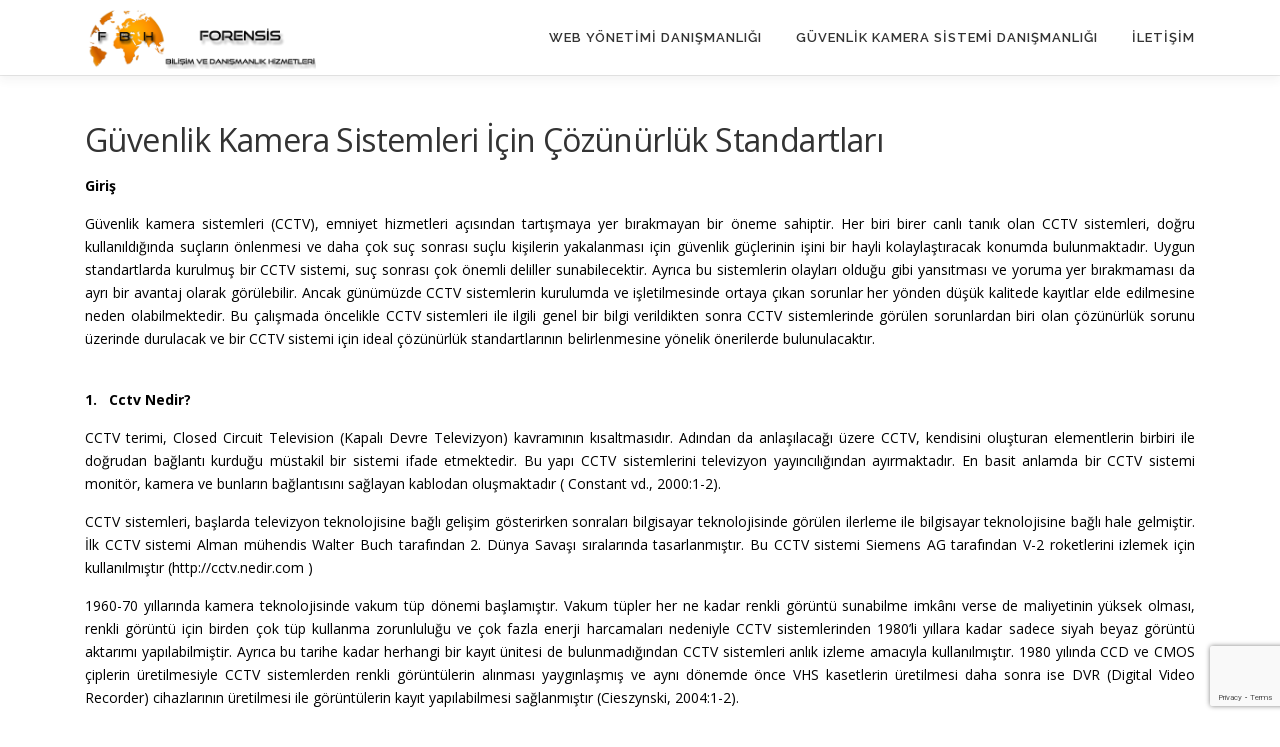

--- FILE ---
content_type: text/html; charset=UTF-8
request_url: http://www.forensisbilisim.com/guvenlik-kamera-sistemleri-icin-cozunurluk-standartlari/
body_size: 18607
content:
<!DOCTYPE html>
<html dir="ltr" lang="tr" prefix="og: https://ogp.me/ns#">
<head>
<meta charset="UTF-8">
<meta name="viewport" content="width=device-width, initial-scale=1">
<link rel="profile" href="http://gmpg.org/xfn/11">
<title>Güvenlik Kamera Sistemleri İçin Çözünürlük Standartları - Forensis Bilişim</title>

		<!-- All in One SEO 4.9.3 - aioseo.com -->
	<meta name="description" content="Güvenlik kamera sistemleri (CCTV), emniyet hizmetleri açısından tartışmaya yer bırakmayan bir öneme sahiptir. Her biri birer canlı tanık olan CCTV sistemleri, doğru kullanıldığında suçların önlenmesi ve daha çok suç sonrası suçlu kişilerin yakalanması için güvenlik güçlerinin işini bir hayli kolaylaştıracak konumda bulunmaktadır. Uygun standartlarda kurulmuş bir CCTV sistemi, suç sonrası çok önemli deliller sunabilecektir." />
	<meta name="robots" content="max-image-preview:large" />
	<meta name="author" content="Forensis Bilişim"/>
	<link rel="canonical" href="https://www.forensisbilisim.com/guvenlik-kamera-sistemleri-icin-cozunurluk-standartlari/" />
	<meta name="generator" content="All in One SEO (AIOSEO) 4.9.3" />
		<meta property="og:locale" content="tr_TR" />
		<meta property="og:site_name" content="Forensis Bilişim - Bilişim ve Danışmanlık Hizmetleri" />
		<meta property="og:type" content="article" />
		<meta property="og:title" content="Güvenlik Kamera Sistemleri İçin Çözünürlük Standartları - Forensis Bilişim" />
		<meta property="og:description" content="Güvenlik kamera sistemleri (CCTV), emniyet hizmetleri açısından tartışmaya yer bırakmayan bir öneme sahiptir. Her biri birer canlı tanık olan CCTV sistemleri, doğru kullanıldığında suçların önlenmesi ve daha çok suç sonrası suçlu kişilerin yakalanması için güvenlik güçlerinin işini bir hayli kolaylaştıracak konumda bulunmaktadır. Uygun standartlarda kurulmuş bir CCTV sistemi, suç sonrası çok önemli deliller sunabilecektir." />
		<meta property="og:url" content="https://www.forensisbilisim.com/guvenlik-kamera-sistemleri-icin-cozunurluk-standartlari/" />
		<meta property="og:image" content="http://www.forensisbilisim.com/wp-content/uploads/2022/10/Forensis-Bilisim-Logo-2022.png" />
		<meta property="og:image:width" content="500" />
		<meta property="og:image:height" content="130" />
		<meta property="article:published_time" content="2016-01-20T00:05:19+00:00" />
		<meta property="article:modified_time" content="2022-10-20T08:55:02+00:00" />
		<meta name="twitter:card" content="summary_large_image" />
		<meta name="twitter:title" content="Güvenlik Kamera Sistemleri İçin Çözünürlük Standartları - Forensis Bilişim" />
		<meta name="twitter:description" content="Güvenlik kamera sistemleri (CCTV), emniyet hizmetleri açısından tartışmaya yer bırakmayan bir öneme sahiptir. Her biri birer canlı tanık olan CCTV sistemleri, doğru kullanıldığında suçların önlenmesi ve daha çok suç sonrası suçlu kişilerin yakalanması için güvenlik güçlerinin işini bir hayli kolaylaştıracak konumda bulunmaktadır. Uygun standartlarda kurulmuş bir CCTV sistemi, suç sonrası çok önemli deliller sunabilecektir." />
		<meta name="twitter:image" content="https://www.forensisbilisim.com/wp-content/uploads/2022/10/Forensis-Bilisim-Logo-2022.png" />
		<script type="application/ld+json" class="aioseo-schema">
			{"@context":"https:\/\/schema.org","@graph":[{"@type":"BlogPosting","@id":"https:\/\/www.forensisbilisim.com\/guvenlik-kamera-sistemleri-icin-cozunurluk-standartlari\/#blogposting","name":"G\u00fcvenlik Kamera Sistemleri \u0130\u00e7in \u00c7\u00f6z\u00fcn\u00fcrl\u00fck Standartlar\u0131 - Forensis Bili\u015fim","headline":"G\u00fcvenlik Kamera Sistemleri \u0130\u00e7in \u00c7\u00f6z\u00fcn\u00fcrl\u00fck Standartlar\u0131","author":{"@id":"https:\/\/www.forensisbilisim.com\/author\/fbhforensis\/#author"},"publisher":{"@id":"https:\/\/www.forensisbilisim.com\/#organization"},"image":{"@type":"ImageObject","url":196},"datePublished":"2016-01-20T02:05:19+03:00","dateModified":"2022-10-20T11:55:02+03:00","inLanguage":"tr-TR","mainEntityOfPage":{"@id":"https:\/\/www.forensisbilisim.com\/guvenlik-kamera-sistemleri-icin-cozunurluk-standartlari\/#webpage"},"isPartOf":{"@id":"https:\/\/www.forensisbilisim.com\/guvenlik-kamera-sistemleri-icin-cozunurluk-standartlari\/#webpage"},"articleSection":"Adli Bili\u015fim, Adli G\u00f6r\u00fcnt\u00fc, Siber Su\u00e7lar, adli bilimler, adli g\u00f6r\u00fcnt\u00fc, adli vaka, bilirki\u015fi, \u00e7\u00f6z\u00fcn\u00fcrl\u00fck, g\u00f6r\u00fcnt\u00fc, g\u00f6r\u00fcnt\u00fc analizi, g\u00f6r\u00fcnt\u00fc kalitesi, g\u00fcvenlik kamera sistemleri"},{"@type":"BreadcrumbList","@id":"https:\/\/www.forensisbilisim.com\/guvenlik-kamera-sistemleri-icin-cozunurluk-standartlari\/#breadcrumblist","itemListElement":[{"@type":"ListItem","@id":"https:\/\/www.forensisbilisim.com#listItem","position":1,"name":"Ev","item":"https:\/\/www.forensisbilisim.com","nextItem":{"@type":"ListItem","@id":"https:\/\/www.forensisbilisim.com\/yayinlar\/adlibilisim\/#listItem","name":"Adli Bili\u015fim"}},{"@type":"ListItem","@id":"https:\/\/www.forensisbilisim.com\/yayinlar\/adlibilisim\/#listItem","position":2,"name":"Adli Bili\u015fim","item":"https:\/\/www.forensisbilisim.com\/yayinlar\/adlibilisim\/","nextItem":{"@type":"ListItem","@id":"https:\/\/www.forensisbilisim.com\/guvenlik-kamera-sistemleri-icin-cozunurluk-standartlari\/#listItem","name":"G\u00fcvenlik Kamera Sistemleri \u0130\u00e7in \u00c7\u00f6z\u00fcn\u00fcrl\u00fck Standartlar\u0131"},"previousItem":{"@type":"ListItem","@id":"https:\/\/www.forensisbilisim.com#listItem","name":"Ev"}},{"@type":"ListItem","@id":"https:\/\/www.forensisbilisim.com\/guvenlik-kamera-sistemleri-icin-cozunurluk-standartlari\/#listItem","position":3,"name":"G\u00fcvenlik Kamera Sistemleri \u0130\u00e7in \u00c7\u00f6z\u00fcn\u00fcrl\u00fck Standartlar\u0131","previousItem":{"@type":"ListItem","@id":"https:\/\/www.forensisbilisim.com\/yayinlar\/adlibilisim\/#listItem","name":"Adli Bili\u015fim"}}]},{"@type":"Organization","@id":"https:\/\/www.forensisbilisim.com\/#organization","name":"Forensis Bili\u015fim","description":"Bili\u015fim ve Dan\u0131\u015fmanl\u0131k Hizmetleri","url":"https:\/\/www.forensisbilisim.com\/","telephone":"+905301804454","logo":{"@type":"ImageObject","url":"https:\/\/www.forensisbilisim.com\/wp-content\/uploads\/2022\/10\/Forensis-Bilisim-Logo-2022.png","@id":"https:\/\/www.forensisbilisim.com\/guvenlik-kamera-sistemleri-icin-cozunurluk-standartlari\/#organizationLogo","width":500,"height":130,"caption":"Forensis Bili\u015fim"},"image":{"@id":"https:\/\/www.forensisbilisim.com\/guvenlik-kamera-sistemleri-icin-cozunurluk-standartlari\/#organizationLogo"}},{"@type":"Person","@id":"https:\/\/www.forensisbilisim.com\/author\/fbhforensis\/#author","url":"https:\/\/www.forensisbilisim.com\/author\/fbhforensis\/","name":"Forensis Bili\u015fim","image":{"@type":"ImageObject","@id":"https:\/\/www.forensisbilisim.com\/guvenlik-kamera-sistemleri-icin-cozunurluk-standartlari\/#authorImage","url":"https:\/\/secure.gravatar.com\/avatar\/746bdc58fb74517071a268754bbd36e564bf0b1fa0e1b5a232bc674ab261fe64?s=96&d=mm&r=g","width":96,"height":96,"caption":"Forensis Bili\u015fim"}},{"@type":"WebPage","@id":"https:\/\/www.forensisbilisim.com\/guvenlik-kamera-sistemleri-icin-cozunurluk-standartlari\/#webpage","url":"https:\/\/www.forensisbilisim.com\/guvenlik-kamera-sistemleri-icin-cozunurluk-standartlari\/","name":"G\u00fcvenlik Kamera Sistemleri \u0130\u00e7in \u00c7\u00f6z\u00fcn\u00fcrl\u00fck Standartlar\u0131 - Forensis Bili\u015fim","description":"G\u00fcvenlik kamera sistemleri (CCTV), emniyet hizmetleri a\u00e7\u0131s\u0131ndan tart\u0131\u015fmaya yer b\u0131rakmayan bir \u00f6neme sahiptir. Her biri birer canl\u0131 tan\u0131k olan CCTV sistemleri, do\u011fru kullan\u0131ld\u0131\u011f\u0131nda su\u00e7lar\u0131n \u00f6nlenmesi ve daha \u00e7ok su\u00e7 sonras\u0131 su\u00e7lu ki\u015filerin yakalanmas\u0131 i\u00e7in g\u00fcvenlik g\u00fc\u00e7lerinin i\u015fini bir hayli kolayla\u015ft\u0131racak konumda bulunmaktad\u0131r. Uygun standartlarda kurulmu\u015f bir CCTV sistemi, su\u00e7 sonras\u0131 \u00e7ok \u00f6nemli deliller sunabilecektir.","inLanguage":"tr-TR","isPartOf":{"@id":"https:\/\/www.forensisbilisim.com\/#website"},"breadcrumb":{"@id":"https:\/\/www.forensisbilisim.com\/guvenlik-kamera-sistemleri-icin-cozunurluk-standartlari\/#breadcrumblist"},"author":{"@id":"https:\/\/www.forensisbilisim.com\/author\/fbhforensis\/#author"},"creator":{"@id":"https:\/\/www.forensisbilisim.com\/author\/fbhforensis\/#author"},"image":{"@type":"ImageObject","url":196,"@id":"https:\/\/www.forensisbilisim.com\/guvenlik-kamera-sistemleri-icin-cozunurluk-standartlari\/#mainImage"},"primaryImageOfPage":{"@id":"https:\/\/www.forensisbilisim.com\/guvenlik-kamera-sistemleri-icin-cozunurluk-standartlari\/#mainImage"},"datePublished":"2016-01-20T02:05:19+03:00","dateModified":"2022-10-20T11:55:02+03:00"},{"@type":"WebSite","@id":"https:\/\/www.forensisbilisim.com\/#website","url":"https:\/\/www.forensisbilisim.com\/","name":"Forensis Bili\u015fim","description":"Bili\u015fim ve Dan\u0131\u015fmanl\u0131k Hizmetleri","inLanguage":"tr-TR","publisher":{"@id":"https:\/\/www.forensisbilisim.com\/#organization"}}]}
		</script>
		<!-- All in One SEO -->

<link rel='dns-prefetch' href='//www.googletagmanager.com' />
<link rel='dns-prefetch' href='//fonts.googleapis.com' />
<link rel="alternate" type="application/rss+xml" title="Forensis Bilişim &raquo; akışı" href="https://www.forensisbilisim.com/feed/" />
<link rel="alternate" type="application/rss+xml" title="Forensis Bilişim &raquo; yorum akışı" href="https://www.forensisbilisim.com/comments/feed/" />
<link rel="alternate" title="oEmbed (JSON)" type="application/json+oembed" href="https://www.forensisbilisim.com/wp-json/oembed/1.0/embed?url=https%3A%2F%2Fwww.forensisbilisim.com%2Fguvenlik-kamera-sistemleri-icin-cozunurluk-standartlari%2F" />
<link rel="alternate" title="oEmbed (XML)" type="text/xml+oembed" href="https://www.forensisbilisim.com/wp-json/oembed/1.0/embed?url=https%3A%2F%2Fwww.forensisbilisim.com%2Fguvenlik-kamera-sistemleri-icin-cozunurluk-standartlari%2F&#038;format=xml" />
<style id='wp-img-auto-sizes-contain-inline-css' type='text/css'>
img:is([sizes=auto i],[sizes^="auto," i]){contain-intrinsic-size:3000px 1500px}
/*# sourceURL=wp-img-auto-sizes-contain-inline-css */
</style>
<style id='wp-emoji-styles-inline-css' type='text/css'>

	img.wp-smiley, img.emoji {
		display: inline !important;
		border: none !important;
		box-shadow: none !important;
		height: 1em !important;
		width: 1em !important;
		margin: 0 0.07em !important;
		vertical-align: -0.1em !important;
		background: none !important;
		padding: 0 !important;
	}
/*# sourceURL=wp-emoji-styles-inline-css */
</style>
<style id='wp-block-library-inline-css' type='text/css'>
:root{--wp-block-synced-color:#7a00df;--wp-block-synced-color--rgb:122,0,223;--wp-bound-block-color:var(--wp-block-synced-color);--wp-editor-canvas-background:#ddd;--wp-admin-theme-color:#007cba;--wp-admin-theme-color--rgb:0,124,186;--wp-admin-theme-color-darker-10:#006ba1;--wp-admin-theme-color-darker-10--rgb:0,107,160.5;--wp-admin-theme-color-darker-20:#005a87;--wp-admin-theme-color-darker-20--rgb:0,90,135;--wp-admin-border-width-focus:2px}@media (min-resolution:192dpi){:root{--wp-admin-border-width-focus:1.5px}}.wp-element-button{cursor:pointer}:root .has-very-light-gray-background-color{background-color:#eee}:root .has-very-dark-gray-background-color{background-color:#313131}:root .has-very-light-gray-color{color:#eee}:root .has-very-dark-gray-color{color:#313131}:root .has-vivid-green-cyan-to-vivid-cyan-blue-gradient-background{background:linear-gradient(135deg,#00d084,#0693e3)}:root .has-purple-crush-gradient-background{background:linear-gradient(135deg,#34e2e4,#4721fb 50%,#ab1dfe)}:root .has-hazy-dawn-gradient-background{background:linear-gradient(135deg,#faaca8,#dad0ec)}:root .has-subdued-olive-gradient-background{background:linear-gradient(135deg,#fafae1,#67a671)}:root .has-atomic-cream-gradient-background{background:linear-gradient(135deg,#fdd79a,#004a59)}:root .has-nightshade-gradient-background{background:linear-gradient(135deg,#330968,#31cdcf)}:root .has-midnight-gradient-background{background:linear-gradient(135deg,#020381,#2874fc)}:root{--wp--preset--font-size--normal:16px;--wp--preset--font-size--huge:42px}.has-regular-font-size{font-size:1em}.has-larger-font-size{font-size:2.625em}.has-normal-font-size{font-size:var(--wp--preset--font-size--normal)}.has-huge-font-size{font-size:var(--wp--preset--font-size--huge)}.has-text-align-center{text-align:center}.has-text-align-left{text-align:left}.has-text-align-right{text-align:right}.has-fit-text{white-space:nowrap!important}#end-resizable-editor-section{display:none}.aligncenter{clear:both}.items-justified-left{justify-content:flex-start}.items-justified-center{justify-content:center}.items-justified-right{justify-content:flex-end}.items-justified-space-between{justify-content:space-between}.screen-reader-text{border:0;clip-path:inset(50%);height:1px;margin:-1px;overflow:hidden;padding:0;position:absolute;width:1px;word-wrap:normal!important}.screen-reader-text:focus{background-color:#ddd;clip-path:none;color:#444;display:block;font-size:1em;height:auto;left:5px;line-height:normal;padding:15px 23px 14px;text-decoration:none;top:5px;width:auto;z-index:100000}html :where(.has-border-color){border-style:solid}html :where([style*=border-top-color]){border-top-style:solid}html :where([style*=border-right-color]){border-right-style:solid}html :where([style*=border-bottom-color]){border-bottom-style:solid}html :where([style*=border-left-color]){border-left-style:solid}html :where([style*=border-width]){border-style:solid}html :where([style*=border-top-width]){border-top-style:solid}html :where([style*=border-right-width]){border-right-style:solid}html :where([style*=border-bottom-width]){border-bottom-style:solid}html :where([style*=border-left-width]){border-left-style:solid}html :where(img[class*=wp-image-]){height:auto;max-width:100%}:where(figure){margin:0 0 1em}html :where(.is-position-sticky){--wp-admin--admin-bar--position-offset:var(--wp-admin--admin-bar--height,0px)}@media screen and (max-width:600px){html :where(.is-position-sticky){--wp-admin--admin-bar--position-offset:0px}}

/*# sourceURL=wp-block-library-inline-css */
</style><style id='global-styles-inline-css' type='text/css'>
:root{--wp--preset--aspect-ratio--square: 1;--wp--preset--aspect-ratio--4-3: 4/3;--wp--preset--aspect-ratio--3-4: 3/4;--wp--preset--aspect-ratio--3-2: 3/2;--wp--preset--aspect-ratio--2-3: 2/3;--wp--preset--aspect-ratio--16-9: 16/9;--wp--preset--aspect-ratio--9-16: 9/16;--wp--preset--color--black: #000000;--wp--preset--color--cyan-bluish-gray: #abb8c3;--wp--preset--color--white: #ffffff;--wp--preset--color--pale-pink: #f78da7;--wp--preset--color--vivid-red: #cf2e2e;--wp--preset--color--luminous-vivid-orange: #ff6900;--wp--preset--color--luminous-vivid-amber: #fcb900;--wp--preset--color--light-green-cyan: #7bdcb5;--wp--preset--color--vivid-green-cyan: #00d084;--wp--preset--color--pale-cyan-blue: #8ed1fc;--wp--preset--color--vivid-cyan-blue: #0693e3;--wp--preset--color--vivid-purple: #9b51e0;--wp--preset--gradient--vivid-cyan-blue-to-vivid-purple: linear-gradient(135deg,rgb(6,147,227) 0%,rgb(155,81,224) 100%);--wp--preset--gradient--light-green-cyan-to-vivid-green-cyan: linear-gradient(135deg,rgb(122,220,180) 0%,rgb(0,208,130) 100%);--wp--preset--gradient--luminous-vivid-amber-to-luminous-vivid-orange: linear-gradient(135deg,rgb(252,185,0) 0%,rgb(255,105,0) 100%);--wp--preset--gradient--luminous-vivid-orange-to-vivid-red: linear-gradient(135deg,rgb(255,105,0) 0%,rgb(207,46,46) 100%);--wp--preset--gradient--very-light-gray-to-cyan-bluish-gray: linear-gradient(135deg,rgb(238,238,238) 0%,rgb(169,184,195) 100%);--wp--preset--gradient--cool-to-warm-spectrum: linear-gradient(135deg,rgb(74,234,220) 0%,rgb(151,120,209) 20%,rgb(207,42,186) 40%,rgb(238,44,130) 60%,rgb(251,105,98) 80%,rgb(254,248,76) 100%);--wp--preset--gradient--blush-light-purple: linear-gradient(135deg,rgb(255,206,236) 0%,rgb(152,150,240) 100%);--wp--preset--gradient--blush-bordeaux: linear-gradient(135deg,rgb(254,205,165) 0%,rgb(254,45,45) 50%,rgb(107,0,62) 100%);--wp--preset--gradient--luminous-dusk: linear-gradient(135deg,rgb(255,203,112) 0%,rgb(199,81,192) 50%,rgb(65,88,208) 100%);--wp--preset--gradient--pale-ocean: linear-gradient(135deg,rgb(255,245,203) 0%,rgb(182,227,212) 50%,rgb(51,167,181) 100%);--wp--preset--gradient--electric-grass: linear-gradient(135deg,rgb(202,248,128) 0%,rgb(113,206,126) 100%);--wp--preset--gradient--midnight: linear-gradient(135deg,rgb(2,3,129) 0%,rgb(40,116,252) 100%);--wp--preset--font-size--small: 13px;--wp--preset--font-size--medium: 20px;--wp--preset--font-size--large: 36px;--wp--preset--font-size--x-large: 42px;--wp--preset--spacing--20: 0.44rem;--wp--preset--spacing--30: 0.67rem;--wp--preset--spacing--40: 1rem;--wp--preset--spacing--50: 1.5rem;--wp--preset--spacing--60: 2.25rem;--wp--preset--spacing--70: 3.38rem;--wp--preset--spacing--80: 5.06rem;--wp--preset--shadow--natural: 6px 6px 9px rgba(0, 0, 0, 0.2);--wp--preset--shadow--deep: 12px 12px 50px rgba(0, 0, 0, 0.4);--wp--preset--shadow--sharp: 6px 6px 0px rgba(0, 0, 0, 0.2);--wp--preset--shadow--outlined: 6px 6px 0px -3px rgb(255, 255, 255), 6px 6px rgb(0, 0, 0);--wp--preset--shadow--crisp: 6px 6px 0px rgb(0, 0, 0);}:where(.is-layout-flex){gap: 0.5em;}:where(.is-layout-grid){gap: 0.5em;}body .is-layout-flex{display: flex;}.is-layout-flex{flex-wrap: wrap;align-items: center;}.is-layout-flex > :is(*, div){margin: 0;}body .is-layout-grid{display: grid;}.is-layout-grid > :is(*, div){margin: 0;}:where(.wp-block-columns.is-layout-flex){gap: 2em;}:where(.wp-block-columns.is-layout-grid){gap: 2em;}:where(.wp-block-post-template.is-layout-flex){gap: 1.25em;}:where(.wp-block-post-template.is-layout-grid){gap: 1.25em;}.has-black-color{color: var(--wp--preset--color--black) !important;}.has-cyan-bluish-gray-color{color: var(--wp--preset--color--cyan-bluish-gray) !important;}.has-white-color{color: var(--wp--preset--color--white) !important;}.has-pale-pink-color{color: var(--wp--preset--color--pale-pink) !important;}.has-vivid-red-color{color: var(--wp--preset--color--vivid-red) !important;}.has-luminous-vivid-orange-color{color: var(--wp--preset--color--luminous-vivid-orange) !important;}.has-luminous-vivid-amber-color{color: var(--wp--preset--color--luminous-vivid-amber) !important;}.has-light-green-cyan-color{color: var(--wp--preset--color--light-green-cyan) !important;}.has-vivid-green-cyan-color{color: var(--wp--preset--color--vivid-green-cyan) !important;}.has-pale-cyan-blue-color{color: var(--wp--preset--color--pale-cyan-blue) !important;}.has-vivid-cyan-blue-color{color: var(--wp--preset--color--vivid-cyan-blue) !important;}.has-vivid-purple-color{color: var(--wp--preset--color--vivid-purple) !important;}.has-black-background-color{background-color: var(--wp--preset--color--black) !important;}.has-cyan-bluish-gray-background-color{background-color: var(--wp--preset--color--cyan-bluish-gray) !important;}.has-white-background-color{background-color: var(--wp--preset--color--white) !important;}.has-pale-pink-background-color{background-color: var(--wp--preset--color--pale-pink) !important;}.has-vivid-red-background-color{background-color: var(--wp--preset--color--vivid-red) !important;}.has-luminous-vivid-orange-background-color{background-color: var(--wp--preset--color--luminous-vivid-orange) !important;}.has-luminous-vivid-amber-background-color{background-color: var(--wp--preset--color--luminous-vivid-amber) !important;}.has-light-green-cyan-background-color{background-color: var(--wp--preset--color--light-green-cyan) !important;}.has-vivid-green-cyan-background-color{background-color: var(--wp--preset--color--vivid-green-cyan) !important;}.has-pale-cyan-blue-background-color{background-color: var(--wp--preset--color--pale-cyan-blue) !important;}.has-vivid-cyan-blue-background-color{background-color: var(--wp--preset--color--vivid-cyan-blue) !important;}.has-vivid-purple-background-color{background-color: var(--wp--preset--color--vivid-purple) !important;}.has-black-border-color{border-color: var(--wp--preset--color--black) !important;}.has-cyan-bluish-gray-border-color{border-color: var(--wp--preset--color--cyan-bluish-gray) !important;}.has-white-border-color{border-color: var(--wp--preset--color--white) !important;}.has-pale-pink-border-color{border-color: var(--wp--preset--color--pale-pink) !important;}.has-vivid-red-border-color{border-color: var(--wp--preset--color--vivid-red) !important;}.has-luminous-vivid-orange-border-color{border-color: var(--wp--preset--color--luminous-vivid-orange) !important;}.has-luminous-vivid-amber-border-color{border-color: var(--wp--preset--color--luminous-vivid-amber) !important;}.has-light-green-cyan-border-color{border-color: var(--wp--preset--color--light-green-cyan) !important;}.has-vivid-green-cyan-border-color{border-color: var(--wp--preset--color--vivid-green-cyan) !important;}.has-pale-cyan-blue-border-color{border-color: var(--wp--preset--color--pale-cyan-blue) !important;}.has-vivid-cyan-blue-border-color{border-color: var(--wp--preset--color--vivid-cyan-blue) !important;}.has-vivid-purple-border-color{border-color: var(--wp--preset--color--vivid-purple) !important;}.has-vivid-cyan-blue-to-vivid-purple-gradient-background{background: var(--wp--preset--gradient--vivid-cyan-blue-to-vivid-purple) !important;}.has-light-green-cyan-to-vivid-green-cyan-gradient-background{background: var(--wp--preset--gradient--light-green-cyan-to-vivid-green-cyan) !important;}.has-luminous-vivid-amber-to-luminous-vivid-orange-gradient-background{background: var(--wp--preset--gradient--luminous-vivid-amber-to-luminous-vivid-orange) !important;}.has-luminous-vivid-orange-to-vivid-red-gradient-background{background: var(--wp--preset--gradient--luminous-vivid-orange-to-vivid-red) !important;}.has-very-light-gray-to-cyan-bluish-gray-gradient-background{background: var(--wp--preset--gradient--very-light-gray-to-cyan-bluish-gray) !important;}.has-cool-to-warm-spectrum-gradient-background{background: var(--wp--preset--gradient--cool-to-warm-spectrum) !important;}.has-blush-light-purple-gradient-background{background: var(--wp--preset--gradient--blush-light-purple) !important;}.has-blush-bordeaux-gradient-background{background: var(--wp--preset--gradient--blush-bordeaux) !important;}.has-luminous-dusk-gradient-background{background: var(--wp--preset--gradient--luminous-dusk) !important;}.has-pale-ocean-gradient-background{background: var(--wp--preset--gradient--pale-ocean) !important;}.has-electric-grass-gradient-background{background: var(--wp--preset--gradient--electric-grass) !important;}.has-midnight-gradient-background{background: var(--wp--preset--gradient--midnight) !important;}.has-small-font-size{font-size: var(--wp--preset--font-size--small) !important;}.has-medium-font-size{font-size: var(--wp--preset--font-size--medium) !important;}.has-large-font-size{font-size: var(--wp--preset--font-size--large) !important;}.has-x-large-font-size{font-size: var(--wp--preset--font-size--x-large) !important;}
/*# sourceURL=global-styles-inline-css */
</style>

<style id='classic-theme-styles-inline-css' type='text/css'>
/*! This file is auto-generated */
.wp-block-button__link{color:#fff;background-color:#32373c;border-radius:9999px;box-shadow:none;text-decoration:none;padding:calc(.667em + 2px) calc(1.333em + 2px);font-size:1.125em}.wp-block-file__button{background:#32373c;color:#fff;text-decoration:none}
/*# sourceURL=/wp-includes/css/classic-themes.min.css */
</style>
<link rel='stylesheet' id='contact-form-7-css' href='http://www.forensisbilisim.com/wp-content/plugins/contact-form-7/includes/css/styles.css?ver=6.1.4' type='text/css' media='all' />
<link rel='stylesheet' id='onepress-fonts-css' href='https://fonts.googleapis.com/css?family=Raleway%3A400%2C500%2C600%2C700%2C300%2C100%2C800%2C900%7COpen+Sans%3A400%2C300%2C300italic%2C400italic%2C600%2C600italic%2C700%2C700italic&#038;subset=latin%2Clatin-ext&#038;display=swap&#038;ver=2.3.10' type='text/css' media='all' />
<link rel='stylesheet' id='onepress-animate-css' href='http://www.forensisbilisim.com/wp-content/themes/onepress/assets/css/animate.min.css?ver=2.3.10' type='text/css' media='all' />
<link rel='stylesheet' id='onepress-fa-css' href='http://www.forensisbilisim.com/wp-content/themes/onepress/assets/fontawesome-v6/css/all.min.css?ver=6.5.1' type='text/css' media='all' />
<link rel='stylesheet' id='onepress-fa-shims-css' href='http://www.forensisbilisim.com/wp-content/themes/onepress/assets/fontawesome-v6/css/v4-shims.min.css?ver=6.5.1' type='text/css' media='all' />
<link rel='stylesheet' id='onepress-bootstrap-css' href='http://www.forensisbilisim.com/wp-content/themes/onepress/assets/css/bootstrap.min.css?ver=2.3.10' type='text/css' media='all' />
<link rel='stylesheet' id='onepress-style-css' href='http://www.forensisbilisim.com/wp-content/themes/onepress/style.css?ver=d4ef32532fcedc13b0ffe2d216bed666' type='text/css' media='all' />
<style id='onepress-style-inline-css' type='text/css'>
.site-logo-div img{height:60px;width:auto}#main .video-section section.hero-slideshow-wrapper{background:transparent}.hero-slideshow-wrapper:after{position:absolute;top:0px;left:0px;width:100%;height:100%;background-color:rgba(0,0,0,0.3);display:block;content:""}#parallax-hero .jarallax-container .parallax-bg:before{background-color:rgba(0,0,0,0.3)}.body-desktop .parallax-hero .hero-slideshow-wrapper:after{display:none!important}#parallax-hero>.parallax-bg::before{background-color:rgba(0,0,0,0.3);opacity:1}.body-desktop .parallax-hero .hero-slideshow-wrapper:after{display:none!important}a,.screen-reader-text:hover,.screen-reader-text:active,.screen-reader-text:focus,.header-social a,.onepress-menu a:hover,.onepress-menu ul li a:hover,.onepress-menu li.onepress-current-item>a,.onepress-menu ul li.current-menu-item>a,.onepress-menu>li a.menu-actived,.onepress-menu.onepress-menu-mobile li.onepress-current-item>a,.site-footer a,.site-footer .footer-social a:hover,.site-footer .btt a:hover,.highlight,#comments .comment .comment-wrapper .comment-meta .comment-time:hover,#comments .comment .comment-wrapper .comment-meta .comment-reply-link:hover,#comments .comment .comment-wrapper .comment-meta .comment-edit-link:hover,.btn-theme-primary-outline,.sidebar .widget a:hover,.section-services .service-item .service-image i,.counter_item .counter__number,.team-member .member-thumb .member-profile a:hover,.icon-background-default{color:#dd9933}input[type="reset"],input[type="submit"],input[type="submit"],input[type="reset"]:hover,input[type="submit"]:hover,input[type="submit"]:hover .nav-links a:hover,.btn-theme-primary,.btn-theme-primary-outline:hover,.section-testimonials .card-theme-primary,.woocommerce #respond input#submit,.woocommerce a.button,.woocommerce button.button,.woocommerce input.button,.woocommerce button.button.alt,.pirate-forms-submit-button,.pirate-forms-submit-button:hover,input[type="reset"],input[type="submit"],input[type="submit"],.pirate-forms-submit-button,.contact-form div.wpforms-container-full .wpforms-form .wpforms-submit,.contact-form div.wpforms-container-full .wpforms-form .wpforms-submit:hover,.nav-links a:hover,.nav-links a.current,.nav-links .page-numbers:hover,.nav-links .page-numbers.current{background:#dd9933}.btn-theme-primary-outline,.btn-theme-primary-outline:hover,.pricing__item:hover,.section-testimonials .card-theme-primary,.entry-content blockquote{border-color:#dd9933}#footer-widgets{}.gallery-carousel .g-item{padding:0px 1px}.gallery-carousel-wrap{margin-left:-1px;margin-right:-1px}.gallery-grid .g-item,.gallery-masonry .g-item .inner{padding:1px}.gallery-grid-wrap,.gallery-masonry-wrap{margin-left:-1px;margin-right:-1px}.gallery-justified-wrap{margin-left:-2px;margin-right:-2px}
/*# sourceURL=onepress-style-inline-css */
</style>
<link rel='stylesheet' id='onepress-gallery-lightgallery-css' href='http://www.forensisbilisim.com/wp-content/themes/onepress/assets/css/lightgallery.css?ver=d4ef32532fcedc13b0ffe2d216bed666' type='text/css' media='all' />
<script type="text/javascript" src="http://www.forensisbilisim.com/wp-includes/js/jquery/jquery.min.js?ver=3.7.1" id="jquery-core-js"></script>
<script type="text/javascript" src="http://www.forensisbilisim.com/wp-includes/js/jquery/jquery-migrate.min.js?ver=3.4.1" id="jquery-migrate-js"></script>

<!-- Site Kit tarafından eklenen Google etiketi (gtag.js) snippet&#039;i -->
<!-- Google Analytics snippet added by Site Kit -->
<script type="text/javascript" src="https://www.googletagmanager.com/gtag/js?id=GT-PLWZ7WVH" id="google_gtagjs-js" async></script>
<script type="text/javascript" id="google_gtagjs-js-after">
/* <![CDATA[ */
window.dataLayer = window.dataLayer || [];function gtag(){dataLayer.push(arguments);}
gtag("set","linker",{"domains":["www.forensisbilisim.com"]});
gtag("js", new Date());
gtag("set", "developer_id.dZTNiMT", true);
gtag("config", "GT-PLWZ7WVH");
 window._googlesitekit = window._googlesitekit || {}; window._googlesitekit.throttledEvents = []; window._googlesitekit.gtagEvent = (name, data) => { var key = JSON.stringify( { name, data } ); if ( !! window._googlesitekit.throttledEvents[ key ] ) { return; } window._googlesitekit.throttledEvents[ key ] = true; setTimeout( () => { delete window._googlesitekit.throttledEvents[ key ]; }, 5 ); gtag( "event", name, { ...data, event_source: "site-kit" } ); }; 
//# sourceURL=google_gtagjs-js-after
/* ]]> */
</script>
<link rel="https://api.w.org/" href="https://www.forensisbilisim.com/wp-json/" /><link rel="alternate" title="JSON" type="application/json" href="https://www.forensisbilisim.com/wp-json/wp/v2/posts/1498" /><link rel="EditURI" type="application/rsd+xml" title="RSD" href="https://www.forensisbilisim.com/xmlrpc.php?rsd" />

<link rel='shortlink' href='https://www.forensisbilisim.com/?p=1498' />
<meta name="generator" content="Site Kit by Google 1.170.0" /><link rel="icon" href="https://www.forensisbilisim.com/wp-content/uploads/2022/10/cropped-Forensis-Retina-512px-32x32.png" sizes="32x32" />
<link rel="icon" href="https://www.forensisbilisim.com/wp-content/uploads/2022/10/cropped-Forensis-Retina-512px-192x192.png" sizes="192x192" />
<link rel="apple-touch-icon" href="https://www.forensisbilisim.com/wp-content/uploads/2022/10/cropped-Forensis-Retina-512px-180x180.png" />
<meta name="msapplication-TileImage" content="https://www.forensisbilisim.com/wp-content/uploads/2022/10/cropped-Forensis-Retina-512px-270x270.png" />
</head>

<body class="wp-singular post-template-default single single-post postid-1498 single-format-standard wp-custom-logo wp-theme-onepress">
<div id="page" class="hfeed site">
	<a class="skip-link screen-reader-text" href="#content">İçeriğe geç</a>
	<div id="header-section" class="h-on-top no-transparent">		<header id="masthead" class="site-header header-contained is-sticky no-scroll no-t h-on-top" role="banner">
			<div class="container">
				<div class="site-branding">
				<div class="site-brand-inner has-logo-img no-desc"><div class="site-logo-div"><a href="https://www.forensisbilisim.com/" class="custom-logo-link  no-t-logo" rel="home"><img width="500" height="130" src="https://www.forensisbilisim.com/wp-content/uploads/2022/10/Forensis-Bilisim-Logo-2022.png" class="custom-logo" alt="Forensis Bilişim" /></a></div></div>				</div>
				<div class="header-right-wrapper">
					<a href="#0" id="nav-toggle">Menü<span></span></a>
					<nav id="site-navigation" class="main-navigation" role="navigation">
						<ul class="onepress-menu">
							<li id="menu-item-1465" class="menu-item menu-item-type-post_type menu-item-object-page menu-item-1465"><a href="https://www.forensisbilisim.com/web-yonetimi-danismanlik-hizmetleri/">Web Yönetimi Danışmanlığı</a></li>
<li id="menu-item-1468" class="menu-item menu-item-type-post_type menu-item-object-page menu-item-1468"><a href="https://www.forensisbilisim.com/guvenlik-kamera-sistemi-danismanligi/">Güvenlik Kamera Sistemi Danışmanlığı</a></li>
<li id="menu-item-1541" class="menu-item menu-item-type-post_type menu-item-object-page menu-item-1541"><a href="https://www.forensisbilisim.com/iletisim/">İletişim</a></li>
						</ul>
					</nav>
					
				</div>
			</div>
		</header>
		</div>
	<div id="content" class="site-content">

		
		<div id="content-inside" class="container no-sidebar">
			<div id="primary" class="content-area">
				<main id="main" class="site-main" role="main">

				
					<article id="post-1498" class="post-1498 post type-post status-publish format-standard has-post-thumbnail hentry category-adlibilisim category-adligoruntu category-sibersuclar tag-adli-bilimler tag-adli-goruntu tag-adli-vaka tag-bilirkisi tag-cozunurluk tag-goruntu tag-goruntu-analizi tag-goruntu-kalitesi tag-guvenlik-kamera-sistemleri">
	<header class="entry-header">
		<h1 class="entry-title">Güvenlik Kamera Sistemleri İçin Çözünürlük Standartları</h1>        	</header>

    
	<div class="entry-content">
		<p style="text-align: justify;"><span style="color: #000000;"><strong>Giriş</strong></span></p>
<p style="text-align: justify;"><span style="color: #000000;">Güvenlik kamera sistemleri (CCTV), emniyet hizmetleri açısından tartışmaya yer bırakmayan bir öneme sahiptir. Her biri birer canlı tanık olan CCTV sistemleri, doğru kullanıldığında suçların önlenmesi ve daha çok suç sonrası suçlu kişilerin yakalanması için güvenlik güçlerinin işini bir hayli kolaylaştıracak konumda bulunmaktadır. Uygun standartlarda kurulmuş bir CCTV sistemi, suç sonrası çok önemli deliller sunabilecektir. Ayrıca bu sistemlerin olayları olduğu gibi yansıtması ve yoruma yer bırakmaması da ayrı bir avantaj olarak görülebilir. Ancak günümüzde CCTV sistemlerin kurulumda ve işletilmesinde ortaya çıkan sorunlar her yönden düşük kalitede kayıtlar elde edilmesine neden olabilmektedir. Bu çalışmada öncelikle CCTV sistemleri ile ilgili genel bir bilgi verildikten sonra CCTV sistemlerinde görülen sorunlardan biri olan çözünürlük sorunu üzerinde durulacak ve bir CCTV sistemi için ideal çözünürlük standartlarının belirlenmesine yönelik önerilerde bulunulacaktır. </span><span style="color: #ffffff;">görüntü analizi, görüntü inceleme, bilirkişi, bilirkişi raporu, cd çözümü, görüntülerin çözümü, görüntü bilirkişisi, görüntü raporu, özel bilirkişi raporu</span></p>
<p style="text-align: justify;"><span style="color: #000000;"><strong>1.   </strong><strong>Cctv Nedir?</strong></span></p>
<p style="text-align: justify;"><span style="color: #000000;">CCTV terimi, Closed Circuit Television (Kapalı Devre Televizyon) kavramının kısaltmasıdır. Adından da anlaşılacağı üzere CCTV, kendisini oluşturan elementlerin birbiri ile doğrudan bağlantı kurduğu müstakil bir sistemi ifade etmektedir. Bu yapı CCTV sistemlerini televizyon yayıncılığından ayırmaktadır. En basit anlamda bir CCTV sistemi monitör, kamera ve bunların bağlantısını sağlayan kablodan oluşmaktadır ( Constant vd., 2000:1-2).</span></p>
<p style="text-align: justify;"><span style="color: #000000;">CCTV sistemleri, başlarda televizyon teknolojisine bağlı gelişim gösterirken sonraları bilgisayar teknolojisinde görülen ilerleme ile bilgisayar teknolojisine bağlı hale gelmiştir. İlk CCTV sistemi Alman mühendis Walter Buch tarafından 2. Dünya Savaşı sıralarında tasarlanmıştır. Bu CCTV sistemi Siemens AG tarafından V-2 roketlerini izlemek için kullanılmıştır (http://cctv.nedir.com ) <span style="color: #ffffff;">görüntü analizi, bilirkişi, bilirkişi raporu, görüntü bilirkişisi, görüntü raporu</span><br />
</span></p>
<p style="text-align: justify;"><span style="color: #000000;">1960-70 yıllarında kamera teknolojisinde vakum tüp dönemi başlamıştır. Vakum tüpler her ne kadar renkli görüntü sunabilme imkânı verse de maliyetinin yüksek olması, renkli görüntü için birden çok tüp kullanma zorunluluğu ve çok fazla enerji harcamaları nedeniyle CCTV sistemlerinden 1980’li yıllara kadar sadece siyah beyaz görüntü aktarımı yapılabilmiştir. Ayrıca bu tarihe kadar herhangi bir kayıt ünitesi de bulunmadığından CCTV sistemleri anlık izleme amacıyla kullanılmıştır. 1980 yılında CCD ve CMOS çiplerin üretilmesiyle CCTV sistemlerden renkli görüntülerin alınması yaygınlaşmış ve aynı dönemde önce VHS kasetlerin üretilmesi daha sonra ise DVR (Digital Video Recorder) cihazlarının üretilmesi ile görüntülerin kayıt yapılabilmesi sağlanmıştır (Cieszynski, 2004:1-2).</span></p>
<p style="text-align: justify;"><span style="color: #000000;">Günümüzde CCTV sistemleri klasik manadaki kapalı devre yapısını kaybetmiş ve her yerden kolaylıkla ulaşılabilir bir sistem halini almıştır. Bundan sonra da hem bilgisayar hem de kamera teknolojisindeki gelişmelerle doğru orantıda gelişimini sürdürecektir. <span style="color: #ffffff;">görüntü inceleme, bilirkişi, bilirkişi raporu, görüntü raporu, özel bilirkişi raporu</span><br />
</span></p>
<p style="text-align: justify;"><span style="color: #000000;"><strong>2.   </strong><strong>Çözünürlük Kavramı</strong></span></p>
<p style="text-align: justify;"><span style="color: #000000;">Dijital görüntüler, piksellerin bir araya gelmesi sonucu oluşmaktadır. Piksel, bir görüntünün ölçülebilir en küçük birimi olarak tanımlanabilir. Çözünürlük ise bir görüntünün veya fotoğrafın temsil edildiği piksel sayısını ifade etmektedir (Montabone,2010:31). Bu anlamda çözünürlük, görüntünün piksel sayı sınırını göstermektedir. Bunun yanında, görüntülerin barındırmış olduğu renk olasılıkları ile hareketli görüntüler için geçerli olan saniye başına gösterilen çerçeve sayısını ifade etmek amacıyla kullanılan kavramlar da çözünürlük olarak ifade edilmektedir. Bu hali ile çözünürlük, piksel çözünürlüğü (uzamsal çözünürlük), renk çözünürlüğü ve zamansal çözünürlük şeklinde üç kategoride incelenmektedir (Orak, 2007:7).</span></p>
<p style="text-align: justify;"><span style="color: #000000;"><strong>3.   </strong><strong>CCTV Sistemlerde Çözünürlük Sorunu ve Önerilen Standartlar</strong></span></p>
<p style="text-align: justify;"><span style="color: #000000;">Çözünürlük sorunu, düşük çözünürlük durumunu ifade etmektedir. Ancak, çözünürlük birden çok kategoriden oluştuğundan bu sorunu her bir kategori için ayrı olarak ele almak ve bu doğrultuda standartlar belirlemek gerekmektedir. Bu bölümde çözünürlük kategorileri ayrı olarak tanımlanmış ve ideal çözünürlük standartları hakkında önerilerde bulunulmuştur. <span style="color: #ffffff;">görüntü inceleme, bilirkişi, bilirkişi raporu, görüntü raporu, özel bilirkişi raporu</span><br />
</span></p>
<p style="text-align: justify;"><span style="color: #000000;"><strong>3.1.  </strong><strong>Piksel Çözünürlüğü</strong></span></p>
<p style="text-align: justify;"><span style="color: #000000;">Bir görüntüyü oluşturan piksel sayısı piksel çözünürlüğünü ifade etmektedir. Örneğin, 1920*1080 çözünürlüğe sahip full HD bir görüntü, 1920&#215;1080=2.073.600 pikselden oluşan bir görüntü anlamına gelmektedir. Piksel çözünürlüğü, bir görüntünün ne kadar net olduğu ile yakından ilişkilidir. CCTV sistemlerinde piksel çözünürlüğünün kalitesini birden çok element beraber belirlemektedir. Bu kalitenin belirlenmesinde kamera ve lensler ne kadar etkiliyse enstantane hızı, bant genişliği, sıkıştırma algoritması ve görüntülerin aktarıldığı ekran kalitesi de biir o kadar etkilidir (Quennsland State Archives, 2010: 29). CCTV sistemler bir zincire benzetilecek olursa ve sistem elemanlarını da bu zincirin halkaları olarak değerlendirilirse sistemin kalitesi en zayıf halkanınkine eşit olacaktır. Bundan dolayı sistemin her bir elemanı amaca uygun olarak gerekli özen gösterilmek suretiyle seçilmelidir.</span></p>
<p style="text-align: justify;"><span style="color: #000000;">Piksel çözünürlüğü, CCTV sistemlerinin kurulum amaçlarına göre önem arz etmektedir. Bir bölgede bulunan insanların gözetlenmesi amacıyla kurulan sistemlerde çözünürlük belki çok fazla sorun teşkil etmezken bir yerden geçen şahısların yüzlerinin veya araçların plaka numaralarının tespitlerinde çözünürlük faktörü kendisini hatırı sayılır şekilde hissettirecektir. Amaç bir şahsın yüzünün tespit edilmesi olduğunda, CCTV sistemi ne kadar iyi kurulmuş olursa olsun çözünürlük düşük ise o sistemin kurulumu için harcanan emek ve paralar çöpe atılmış olacaktır.</span></p>
<p style="text-align: justify;"><span style="color: #000000;">CCTV sistemlerinde çözünürlük denildiğinde ilk akla gelen sorulardan biri şüphesiz ideal çözünürlüğün ne olduğudur. Damjanovski (2005),  704*576 aktif piksel çözünürlüğünün genel anlamda CCTV sistemleri için ideal çözünürlük olduğunu belirtmiştir. Ancak bu değer genel anlamda en az limiti göstermekle beraber özel durumlar için pek de bir anlam ifade etmemektedir. Örneğin, görüntüde yer alan bir şahsın yüzünün tespiti yönünde bir çalışma yapılmak istendiğinde söz konusu şahsın yüzünün ekranda temsil edildiği piksel sayısının önemi ortaya çıkmakta ve amaca yönelik bir standart belirlemek gerekmektedir. Bu doğrultuda yaygın olarak amaçlanan konular, kimliklendirme, tanıma, saptama ve gözetleme ile plaka tespitine yönelik çalışmalardır(Damjanovski, 2005:301-302; Cohen vd., 2009: 8). <span style="color: #ffffff;">görüntü inceleme, bilirkişi, bilirkişi raporu, görüntü raporu, özel bilirkişi raporu</span><br />
</span></p>
<p style="text-align: justify;"><span style="color: #000000;">Aşağıda ideal çözünürlükte (704*576) farklı amaçlara yönelik piksel çözünürlük standartları verilmiştir.</span></p>
<p style="text-align: justify;"><span style="color: #000000;"><img decoding="async" class="wp-image-196 aligncenter" src="http://adlibilimler.net/wp-content/uploads/2016/11/162-Resim-1_1.jpg" alt="162-resim-1_1" width="417" height="337" /></span></p>
<p style="text-align: justify;"><span style="color: #000000;"><strong>Resim 1: </strong>Farklı amaçlara yönelik şahıs ve plaka numaralarının ekranda kaplaması gereken yüzdeler ve piksel sayıları (Damjanovski,2005) <span style="color: #ffffff;">görüntü inceleme, bilirkişi, bilirkişi raporu, görüntü raporu, özel bilirkişi raporu</span><br />
</span></p>
<p style="text-align: justify;"><span style="color: #000000;"><strong>Kimlik tespiti (Kimliklendirme):</strong> Ekranda görülen bir şahsın yüz bölgesinden kimlik tespiti yapabilmek için şahsın boyunun ekran yüksekliğinin tamamını kaplaması gerekmektedir (Damjanovski, 2005: 302). Kimliklendirme için yüz bölgesi önemli olduğundan ayrıca şahsın yüz bölgesinin (kafa) 90 pikselden daha az bir piksel sayısı ile temsil edilmemesi önemlidir. <span style="color: #ffffff;">görüntü inceleme, bilirkişi, bilirkişi raporu, görüntü raporu, özel bilirkişi raporu</span><br />
</span></p>
<p style="text-align: justify;"><span style="color: #000000;"><strong>Tanıma:</strong> Bir şahsın daha önceden o şahsı gören birisi tarafından tanınması için söz konusu şahsın boyunun görüntülendiği ekran yüksekliğinin %50 sini kaplaması gerekmektedir. Bu da şahsın boyunun dijital bir görüntüde 288 pikselden daha az piksel sayısı ile temsil edilmemesi anlamına gelmektedir.</span></p>
<p style="text-align: justify;"><span style="color: #000000;"><strong>Tespit etme:</strong> Belirli bir yerde herhangi bir şahsın bulunup bulunmadığı veya belirli bir mekana giriş çıkış yapıp yapmadığını saptamak amacıyla güvenlik kamerasında görüntülenecek şahsın boyunun ekran yüksekliğinin %10’unu kaplaması gerekmektedir. Dijital bir görüntü için bu seviye en az 60 piksel olarak ifade edilmektedir. Bu şekilde tasarlanmış bir sistemin kimliklendirme imkânı sunmayacağı unutulmamalıdır.</span></p>
<p style="text-align: justify;"><span style="color: #000000;"><strong>Gözetleme:</strong> Gözetleme yapılabilmesi için şahısların boylarının ekran yüksekliğinin %5’ini kaplaması yani dijital bir görüntüde en az 30 piksel ile temsil edilmeleri gerekmektedir. (Damjanovski,2005: 302; Cohen vd., 2009: 8). Bu şekilde kurulan bir sistemde herhangi bir tanıma veya kimliklendirme yapılabilmesi mümkün değildir.</span></p>
<p style="text-align: justify;"><span style="color: #000000;"><strong>Plaka tespiti:</strong> Araç plakalarının tespiti için söz konusu plaka yüksekliği ekran yüksekliğinin %30’unu kaplamalıdır.  Bu da dijital bir görüntüde plaka yüksekliğinin en az 30 piksel ile temsil edilmesini gerektirmektedir (Damjanovski, 2005: 302). <span style="color: #ffffff;">görüntü inceleme, bilirkişi, bilirkişi raporu, görüntü raporu, özel bilirkişi raporu</span><br />
</span></p>
<p style="text-align: justify;"><span style="color: #000000;">Yukarıda belirtildiği gibi bir CCTV sistemi kurulmak istendiğinde bunun amacının doğru bir şekilde ortaya konulması elzemdir. Çünkü her ne kadar suç öncesi anlık takiplerde her sistem bir miktar işleve sahip olsa da amaçlanan durum için yanlış özellikte bir sistem kurulması suç sonrası laboratuvar incelemelerinde bir fayda vermeyecektir. Burada belirtilen standartlar, söz konusu amaçlara yönelik minimum değerleri değil uygun görüntü boyutları hakkında bir tavsiye niteliğindedir. Kimliklendirme yapılmak istenilen şahsın boyunun ekran yüksekliğinin %100 ünü kaplamaması kimliklendirme yapılabilmesini imkânsız hale getirmeyeceği gibi aydınlık seviyesi ve kamera açısı gibi bir takım olumsuzluklar nedeniyle bu standardı taşıyan her görüntüden kimlik tespiti yapılabileceğini kesin bir şekilde söylemenin de mümkün olamayacağı akıllardan çıkarılmamalıdır (Cohen vd., 2007: 9).</span></p>
<p style="text-align: justify;"><span style="color: #000000;"><strong>3.2.  </strong><strong>Renk Çözünürlüğü</strong></span></p>
<p style="text-align: justify;"><span style="color: #000000;">Renk çözünürlüğü, dijital bir görüntüde her bir pikselin renginin temsil edilmesinde kullanılan bit sayısını ifade etmektedir. Bit sayısının artırılması görüntünün barındıracağı renk olasılığını da artırmakta,  bu da görüntülerin daha temiz ve canlı olmasına sağlamaktadır (Montabone,2010:39).</span></p>
<p style="text-align: justify;"><span style="color: #000000;">Renk derinliği olarak da anılan renk çözünürlüğü (Montabone,2010:39),  şeklinde ifade edilmektedir. Burada “m” bit sayısını göstermekte ve m bit değerine sahip görüntüler, “m-bit görüntü” olarak adlandırılmaktadır (Zhou vd.,2010:18). Örneğin, 8 bit görüntü veya 16 bit görüntü gibi. <span style="color: #ffffff;">görüntü analizi</span><br />
</span></p>
<p style="text-align: justify;"><span style="color: #000000;">Bir pikselin temsil edildiği bit sayısı ne kadar fazla ise o piksellerin oluşturacağı görüntünün barındıracağı renk miktarı da aynı oranda artacaktır. Aşağıda, bir görüntünün her bir bit için barındırabileceği renk olasılıkları verilmiştir.</span></p>
<p style="text-align: justify;"><span style="color: #000000;"><strong>Tablo 1:</strong> Bir görüntü kaydının farklı bit değerleri için barındırabileceği renk olasılıkları (Duyar, 2010:17)</span></p>
<table style="height: 437px;" border="1" width="790" cellspacing="0" cellpadding="0">
<tbody>
<tr>
<td>
<p align="center"><span style="color: #000000;">Bit Değeri</span></p>
</td>
<td>
<p align="center"><span style="color: #000000;">İfade Şekli</span></p>
</td>
<td>
<p align="center"><span style="color: #000000;">Barındırabileceği Renk Olasılığı</span></p>
</td>
</tr>
<tr>
<td>
<p align="center"><span style="color: #000000;">1</span></p>
</td>
<td><span style="color: #000000;">2<sup>1</sup></span></td>
<td><span style="color: #000000;">2</span></td>
</tr>
<tr>
<td><span style="color: #000000;">2</span></td>
<td><span style="color: #000000;">2<sup>2</sup></span></td>
<td><span style="color: #000000;">4</span></td>
</tr>
<tr>
<td><span style="color: #000000;">3</span></td>
<td><span style="color: #000000;">2<sup>3</sup></span></td>
<td><span style="color: #000000;">8</span></td>
</tr>
<tr>
<td><span style="color: #000000;">4</span></td>
<td><span style="color: #000000;">2<sup>4</sup></span></td>
<td><span style="color: #000000;">16</span></td>
</tr>
<tr>
<td><span style="color: #000000;">6</span></td>
<td><span style="color: #000000;">2<sup>6</sup></span></td>
<td><span style="color: #000000;">64</span></td>
</tr>
<tr>
<td><span style="color: #000000;">7</span></td>
<td><span style="color: #000000;">2<sup>7</sup></span></td>
<td><span style="color: #000000;">128</span></td>
</tr>
<tr>
<td><span style="color: #000000;">8</span></td>
<td><span style="color: #000000;">2<sup>8</sup></span></td>
<td><span style="color: #000000;">256</span></td>
</tr>
<tr>
<td><span style="color: #000000;">11</span></td>
<td><span style="color: #000000;">2<sup>11</sup></span></td>
<td>
<p align="center"><span style="color: #000000;">4.096</span></p>
</td>
</tr>
<tr>
<td>
<p align="center"><span style="color: #000000;">16</span></p>
</td>
<td><span style="color: #000000;">2<sup>16</sup></span></td>
<td>
<p align="center"><span style="color: #000000;">65.536</span></p>
</td>
</tr>
<tr>
<td>
<p align="center"><span style="color: #000000;">24</span></p>
</td>
<td><span style="color: #000000;">2<sup>24</sup></span></td>
<td>
<p align="center"><span style="color: #000000;">16.777.216</span></p>
</td>
</tr>
<tr>
<td>
<p align="center"><span style="color: #000000;">32</span></p>
</td>
<td><span style="color: #000000;">2<sup>32</sup></span></td>
<td>
<p align="center"><span style="color: #000000;">4.292.967.296</span></p>
</td>
</tr>
</tbody>
</table>
<p style="text-align: justify;"><span style="color: #000000;">Yukarıda verilen değerler bir görüntünün barındırabileceği renk sayılarını ifade etmektedir. Diğer bir değişle görüntünün ne kadar fazla rengi temsil etme yeteneği olduğunu ortaya koymaktadır. Bu doğrultuda 1-bit görüntü siyah ve beyaz olmak üzere 2 adet renk olasılığını barındırabilecektir. Gri seviye veya halk arasında siyah beyaz görüntü olarak adlandırılan görüntüler 8-bit görüntülerdir. Bu görüntüler herhangi bir renk bilgisi barındırmamakta, sadece siyah ve beyaz arasındaki gri tonları gösterebilmektedir. Gerçek renk olarak adlandırılan ve insan gözünün gerçekten ayırt edemediği görüntüler ise 24-bit görüntülerdir. 24-bit bir görüntü kırmızı, yeşil ve mavi renklerin 16 milyon farklı kombinasyonunu sunabilmektedir. (Montabone,2010:31)</span></p>
<p style="text-align: justify;"><span style="color: #000000;">Bir CCTV görüntüsünün delil olarak kullanılması gerektiğinde renkli kayıt ve bu kaydın barındırdığı renk miktarı ile renk kalibrasyonu önem arz etmektedir. Bu nedenle gerçek renk olarak da bilinen 24-bit görüntü kaydı yapılması önemlidir (Constant vd.,2000:124). Çünkü görüntü kaydında yer alan bir şahsın kimliklendirilmesi esnasında yüzüne ait tüm detayların görülebilmesi o görüntünün insan gözünün görebileceği tüm renk olasılıklarını barındırmasını gerektirmektedir. Böyle bir görüntü kaydı da bu alanda çalışan uzman personelin kanaatini olumlu yönde etkileyecek ve daha doğru bir kimliklendirme yapılabilmesine imkân sağlayacaktır.</span></p>
<p style="text-align: justify;"><span style="color: #000000;">24-bit görüntü kaydı doğal olarak yüksek depolama kapasitesine sahip depolama üniteleri gerektirebilmektedir. 24-bit yerine daha düşük bit oranında bir görüntü kaydı yapılması depolama yönünden maliyeti aşağıya çekse de görüntü kalitesini olumsuz yönde etkileyeceği için kaydın belki de hiçbir amaca hizmet etmemesine neden olacaktır. Aşağıda sunulan farklı bit değerlerine sahip görüntüler CCTV sistemlerinde bit derinliğinin önemini daha iyi göstermektedir. <span style="color: #ffffff;">görüntü inceleme, bilirkişi, bilirkişi raporu, görüntü raporu, özel bilirkişi raporu</span><br />
</span></p>
<p><span style="color: #000000;"><img decoding="async" class="alignnone wp-image-197 " src="http://adlibilimler.net/wp-content/uploads/2016/11/162-Resim-2a-244x300.jpg" alt="162-resim-2a" width="176" height="209" />  <img loading="lazy" decoding="async" class="alignnone wp-image-198" src="http://adlibilimler.net/wp-content/uploads/2016/11/162-Resim-2b-248x300.jpg" alt="162-resim-2b" width="181" height="215" />  <img loading="lazy" decoding="async" class="alignnone wp-image-199" src="http://adlibilimler.net/wp-content/uploads/2016/11/162-resim-2c-238x300.jpg" alt="çözünürlük standartları" width="172" height="216" /><br />
</span></p>
<p style="text-align: justify;"><span style="color: #000000;">       (a)                           (b)                                 (c)</span></p>
<p style="text-align: justify;"><span style="color: #000000;">Resim 2: Farklı bit değerlerine sahip görüntü kareleri</span></p>
<p style="text-align: justify;"><span style="color: #000000;">Yukarıda 24-bit (a), 16-bit (b) ve 1-bit (c) renk derinliğine sahip görüntüler verilmiştir. Görüntülerden de anlaşılacağı üzere 24-bit görüntüde şahsın yüzüne ait tüm detaylar doğru renk tonları ile görülebilirken, 16-bit görüntüde temsil edilen renklerin orijinal görüntüye ait renk olasılıklarını gösteremediği ve 1-bit görüntüde ise kırmızı, yeşil ve mavi (RGB) renk tonlarından hiç birinin bulunmadığı, tamamen siyah ve beyaz bir görüntü olduğu görülmektedir. Görüldüğü gibi 16 bit ve 1 bit görüntüler şahsın yüzüne ait yapıların detaylarını inceleme imkânı vermemektedir. Bu da kimliklendirme esnasında yararlanılan yüze ait yapıların incelemeye dâhil edilmesini zorlaştırmakta ve bulguların delil niteliği kazanmasını olumsuz yönde etkilemektedir. Bu nedenle CCTV sistemlerde sırf depolama maliyetini düşürmek için düşük bit derinliğine sahip görüntü kayıtları yapmak yerine yüksek bit derinliğine sahip (en az 24 bit) görüntü kaydı yapılması, bir suç sonrası mağdur olan kişilerin mağduriyetinin giderilmesine ve suçluların tespit edilmesine imkân verecektir.</span></p>
<p style="text-align: justify;"><span style="color: #000000;"><strong>3.3.  </strong><strong>Zamansal Çözünürlük</strong></span></p>
<p style="text-align: justify;"><span style="color: #000000;">Zamansal çözünürlük, hareketli görüntülerde belirli bir zaman aralığında yakalanan resim sayısı veya çerçeve sayısı anlamına gelmektedir. Yaygın olarak saniye başına düşen çerçeve sayısı (frame per second) olarak ifade edilir (Solomon vd., 2011:4). Örneğin, 10 fps (frame per second) bir görüntü kaydı denildiğinde anlaşılması gereken o görüntü kaydında her saniyede 10 adet resim karesinin bize gösterileceğidir.</span></p>
<p style="text-align: justify;"><span style="color: #000000;">Dünya çapında kullanılan yayın standartları farklı çerçeve oranları (frame rate) kullanmaktadır. Daha çok Türkiye’nin de içinde bulunduğu Avrupa, Asya, Afrika ve Okyanusya’nın kullanmış olduğu PAL standardı, 25 fps çerçeve oranı kullanmaktayken, diğer bir yayın standardı olan ve daha çok kuzey ve güney Amerika ve Japonya’nın kullanmış olduğu NTSC yayın standardı ise 30 fps çerçeve oranını kullanmaktadır. Sinema sektöründe ise daha çok 24 fps çerçeve oranı kullanılmaktadır (Montabone,2010:239).</span></p>
<p style="text-align: justify;"><span style="color: #000000;">İzleyicinin görüntü kaydını akıcı şekilde görebilmesi için gerçek zamanlı kaydedilmiş bir kayda ihtiyaç vardır. Gerçek zamanlı görüntü kaydı PAL standardı için 25 fps, NTSC standardı için ise 30 fps dir. CCTV sistemlerinde ise bu oran bant genişliği kısıtlamaları nedeniyle daha çok 6 ile 12 fps arasında değişmekte ve hatta 1 fps değerine kadar düşebilmektedir (Quennsland State Archives, 2010:28). Keval ve Sasse (2008), 1, 5, 8 ve 12 fps değerlerine sahip 32 adet video kaydından hırsızlık olayının tespitine yönelik yapmış oldukları deneyde, izleyicilerin hırsızlığı tespit etmedeki başarılarının 1 fps kayıtta %39.2 olduğunu, 12 fps kayda gelindiğinde ise bu değerin %65’lere ulaştığını tespit etmişlerdir Görüldüğü gibi saniye başına düşen çerçeve sayısı ne kadar artarsa görüntü kalitesi de aynı doğrultuda artmakta (Quennsland State Archives, 2010:28) ve insanların doğru kanaate ulaşma olasılıklarını da artırmaktadır. <span style="color: #ffffff;">görüntü inceleme, bilirkişi, bilirkişi raporu, görüntü raporu, özel bilirkişi raporu</span><br />
</span></p>
<p style="text-align: justify;"><span style="color: #000000;">CCTV kayıtları suç sonrası çalışmalarda delil niteliği taşıyabileceği için söz konusu kayıtların saniyede gösterebildikleri resim sayısı önem arz etmektedir. Güvenlik kamera kaydının çerçeve oranının düşük olması bazı sahnelerin görülememesine neden olabilecektir. Örneğin, bir hırsızlık olayında çerçeve oranı düşük bir kayıt yapıldığında, şahsın suç konusu eşyayı aldığı anın görüntülerine ulaşılamaması ihtimali doğabilecek, bu da o kaydın delil niteliği taşıyamamasına neden olacaktır (Keval, 2009:115-128). Böyle bir durum ile karşılaşmamak için şahısların tüm hareketlerinin eksiksiz olarak görülebildiği gerçek zamanlı kayıt (24 fps ve üzeri kayıt) yapabilecek sistemler kurmamız gerekmektedir. Belirtmiş olduğumuz bu çerçeve oranının altında bir kayıt yapıldığında mutlaka bazı sahnelerin kayba uğradığı akılda tutulmalıdır.</span></p>
<p style="text-align: justify;"><span style="color: #000000;"><strong>Sonuç</strong></span></p>
<p style="text-align: justify;"><span style="color: #000000;">Çözünürlük, bir görüntünün kalitesini birincil derecede etkileyen etmenlerden birisidir. Bir görüntü kaydı için çözünürlüğün düşük olması demek o kaydın her zaman için kaliteden, detaylardan ve aslında olan görüntü bilgisinden yoksun olması demektir.</span></p>
<p style="text-align: justify;"><span style="color: #000000;">Adli vakalarda her detay önem arz ettiğinden en ufak bir kayba dahi tahammül edilmemesi esastır. Bu da kurmuş olduğumuz CCTV sistemlerinin özellikle çözünürlük konusunda eksiksiz ve amaçladığımız doğrultuda kayıtlar tutmasını ve bunları bize sunmasını gerektirmektedir. Bundan dolayı kuracağımız CCTV sistemleri amacımıza uygun piksel çözünürlüğünde (genel olarak ise 704*576 piksel çözünürlüğünde), en az 24-bit renk derinliğine sahip ve gerçek zamanlı görüntü kaydı (24 fps ve üzeri) yapabilecek kapasiteye sahip olmalıdır.</span></p>
<p style="text-align: justify;"><span style="color: #000000;">Belirlenen bu standartlar, günümüzde CCTV sistemlerinde çözünürlük ile ilgili görmüş olduğumuz sorunların minimuma çekilmesine önemli katkılar sağlayacaktır. </span><span style="color: #ffffff;">görüntü analizi, görüntü inceleme, bilirkişi, bilirkişi raporu, cd çözümü, görüntülerin çözümü, görüntü bilirkişisi, görüntü raporu, özel bilirkişi raporu</span></p>
<p style="text-align: justify;"><span style="color: #000000;"><strong>Not:</strong> Bu yazı, İPUCU dergisinin Temmuz 2014 tarihli 7. sayısında ilk olarak yayınlanmıştır.</span></p>
<pre>Kaynakça 

Cieszynski, J. (2004). Closed Circuit Television. GB: Newnes

Cohen, N., Gattuso, J., MacLennan-Brown, K. (2009). CCTV Operational Requirements Manual.

http://www.google.com.tr/url?q=http://nactso-dev.co.uk/system/cms/files/127/files/original/28_09_CCTV_OR_Manual2835.pdf&amp;sa=U&amp;ei=isZiU4y3Ac_A7AbPlIDQBg&amp;ved=0CB8QFjAA&amp;usg=AFQjCNH7aDDH1ItYdyLXZO3txkdNWh18LQ (Son Erişim Tarihi: 02.05.2014).

Constant, M. ve Ridgeon, P. (2000). The Principles And Practice of CCTV. Dorset: Drogher Press

Damjanovski, V. (2005). CCTV Networking and Digital Technology. USA: Elsevier Butterworth–Heinemann

Duyar, U. (2010). Dijital Görüntü Teknolojileri. Elektrik Mühendisliği Dergisi. Sayı:440

Keval, H. ve Sasse M.A. (2008). To Catch a Thief – you need at least 8 frames per second:The impact of frame rates on user performance in a CCTV detection task.

http://www.google.com.tr/url?q=http://hornbeam.cs.ucl.ac.uk/hcs/publications/Keval%252BSasse_The%2520impact%2520of%2520frame%2520rates

%2520on%2520user%2520performance%2520in%2520a%2520CCTV%2520detection%2520task_ACMMM2008.pdf&amp;sa=U&amp;ei=

_8FiU-P8GqT07AaUrYCwAw&amp;ved=0CB8QFjAA&amp;usg=AFQjCNFtocRw0RhzxOlORYnW0jyO0OHGmw (Son Erişim Tarihi: 01.05.2014).

Keval, H.U. (2008). Effective, Design, Configuration, and Use of Digital CCTV. Doktora Tezi. University College London Department of Computer Science

Montabone, S. (2010). Beginning Digital Image Processing: Using Free Tools for Photographers. USA: Apress

Orak, O. (2007). Sayısal Güvenlik Kamera Sistemlerinden Elde Edilen Görüntüler Üzerinde Görüntü Onarma Tekniklerinin Uygulanması. Yüksek Lisans Tezi, Ankara Üniversitesi Sağlık Bilimleri Enstitüsü, Ankara.

Quennsland State Archives  (2010).  Managing Closed Circuit Television (CCTV) Records Guideline for Queensland Public Authorities. http://www.archives.qld.gov.au/Recordkeeping/GRKDownloads/Documents/cctv-guideline.pdf (Son Erişim Tarihi: 02.05.2014)

Solomon, C. ve Breckon, T. (2011). Fundamentals of Digital Image Processing:  A Practical Approach with Examples in Matlab. Wiley Blackwell

Zhou, H., Wu, J., Zhang J. (2010). Digital Image

http://cctv.nedir.com ( Son Erişim Tarihi: 01.05.2014)

http://securitysystemsinkerala.blogspot.com.tr/2012/10/cctv-security-cameras-sales.html (Son Erişim Tarihi: 02.05.2014)

</pre>
			</div>
    </article>


					
				
				</main>
			</div>

            
		</div>
	</div>

	<footer id="colophon" class="site-footer" role="contentinfo">
				
		<div class="site-info">
			<div class="container">
									<div class="btt">
						<a class="back-to-top" href="#page" title="En üste dön"><i class="fa fa-angle-double-up wow flash" data-wow-duration="2s"></i></a>
					</div>
										Telif hakkı &copy; 2026 Forensis Bilişim		<span class="sep"> &ndash; </span>
		
		Kurumsal Web Tasarımı ve Danışmanlığı | Bilişim Yönetim Danışmanlığı | Güvenlik Kamera Sistemleri <a href="https://www.forensisbilisim.com/">Forensis Bilişim</a>					</div>
		</div>

	</footer>
	</div>


<script type="speculationrules">
{"prefetch":[{"source":"document","where":{"and":[{"href_matches":"/*"},{"not":{"href_matches":["/wp-*.php","/wp-admin/*","/wp-content/uploads/*","/wp-content/*","/wp-content/plugins/*","/wp-content/themes/onepress/*","/*\\?(.+)"]}},{"not":{"selector_matches":"a[rel~=\"nofollow\"]"}},{"not":{"selector_matches":".no-prefetch, .no-prefetch a"}}]},"eagerness":"conservative"}]}
</script>
<script type="text/javascript" src="http://www.forensisbilisim.com/wp-includes/js/dist/hooks.min.js?ver=dd5603f07f9220ed27f1" id="wp-hooks-js"></script>
<script type="text/javascript" src="http://www.forensisbilisim.com/wp-includes/js/dist/i18n.min.js?ver=c26c3dc7bed366793375" id="wp-i18n-js"></script>
<script type="text/javascript" id="wp-i18n-js-after">
/* <![CDATA[ */
wp.i18n.setLocaleData( { 'text direction\u0004ltr': [ 'ltr' ] } );
//# sourceURL=wp-i18n-js-after
/* ]]> */
</script>
<script type="text/javascript" src="http://www.forensisbilisim.com/wp-content/plugins/contact-form-7/includes/swv/js/index.js?ver=6.1.4" id="swv-js"></script>
<script type="text/javascript" id="contact-form-7-js-translations">
/* <![CDATA[ */
( function( domain, translations ) {
	var localeData = translations.locale_data[ domain ] || translations.locale_data.messages;
	localeData[""].domain = domain;
	wp.i18n.setLocaleData( localeData, domain );
} )( "contact-form-7", {"translation-revision-date":"2026-01-19 21:19:08+0000","generator":"GlotPress\/4.0.3","domain":"messages","locale_data":{"messages":{"":{"domain":"messages","plural-forms":"nplurals=2; plural=n > 1;","lang":"tr"},"This contact form is placed in the wrong place.":["Bu ileti\u015fim formu yanl\u0131\u015f yere yerle\u015ftirilmi\u015f."],"Error:":["Hata:"]}},"comment":{"reference":"includes\/js\/index.js"}} );
//# sourceURL=contact-form-7-js-translations
/* ]]> */
</script>
<script type="text/javascript" id="contact-form-7-js-before">
/* <![CDATA[ */
var wpcf7 = {
    "api": {
        "root": "https:\/\/www.forensisbilisim.com\/wp-json\/",
        "namespace": "contact-form-7\/v1"
    }
};
//# sourceURL=contact-form-7-js-before
/* ]]> */
</script>
<script type="text/javascript" src="http://www.forensisbilisim.com/wp-content/plugins/contact-form-7/includes/js/index.js?ver=6.1.4" id="contact-form-7-js"></script>
<script type="text/javascript" id="onepress-theme-js-extra">
/* <![CDATA[ */
var onepress_js_settings = {"onepress_disable_animation":"","onepress_disable_sticky_header":"","onepress_vertical_align_menu":"","hero_animation":"flipInX","hero_speed":"5000","hero_fade":"750","submenu_width":"0","hero_duration":"5000","hero_disable_preload":"","disabled_google_font":"","is_home":"","gallery_enable":"","is_rtl":"","parallax_speed":"0.5"};
//# sourceURL=onepress-theme-js-extra
/* ]]> */
</script>
<script type="text/javascript" src="http://www.forensisbilisim.com/wp-content/themes/onepress/assets/js/theme-all.min.js?ver=2.3.10" id="onepress-theme-js"></script>
<script type="text/javascript" src="https://www.google.com/recaptcha/api.js?render=6LfKZIUUAAAAAAeeDx27CuheJo6PoYtC2l1_c16N&amp;ver=3.0" id="google-recaptcha-js"></script>
<script type="text/javascript" src="http://www.forensisbilisim.com/wp-includes/js/dist/vendor/wp-polyfill.min.js?ver=3.15.0" id="wp-polyfill-js"></script>
<script type="text/javascript" id="wpcf7-recaptcha-js-before">
/* <![CDATA[ */
var wpcf7_recaptcha = {
    "sitekey": "6LfKZIUUAAAAAAeeDx27CuheJo6PoYtC2l1_c16N",
    "actions": {
        "homepage": "homepage",
        "contactform": "contactform"
    }
};
//# sourceURL=wpcf7-recaptcha-js-before
/* ]]> */
</script>
<script type="text/javascript" src="http://www.forensisbilisim.com/wp-content/plugins/contact-form-7/modules/recaptcha/index.js?ver=6.1.4" id="wpcf7-recaptcha-js"></script>
<script type="text/javascript" src="http://www.forensisbilisim.com/wp-content/plugins/google-site-kit/dist/assets/js/googlesitekit-events-provider-contact-form-7-40476021fb6e59177033.js" id="googlesitekit-events-provider-contact-form-7-js" defer></script>
<script type="text/javascript" src="http://www.forensisbilisim.com/wp-content/plugins/google-site-kit/dist/assets/js/googlesitekit-events-provider-wpforms-ed443a3a3d45126a22ce.js" id="googlesitekit-events-provider-wpforms-js" defer></script>
<script id="wp-emoji-settings" type="application/json">
{"baseUrl":"https://s.w.org/images/core/emoji/17.0.2/72x72/","ext":".png","svgUrl":"https://s.w.org/images/core/emoji/17.0.2/svg/","svgExt":".svg","source":{"concatemoji":"http://www.forensisbilisim.com/wp-includes/js/wp-emoji-release.min.js?ver=d4ef32532fcedc13b0ffe2d216bed666"}}
</script>
<script type="module">
/* <![CDATA[ */
/*! This file is auto-generated */
const a=JSON.parse(document.getElementById("wp-emoji-settings").textContent),o=(window._wpemojiSettings=a,"wpEmojiSettingsSupports"),s=["flag","emoji"];function i(e){try{var t={supportTests:e,timestamp:(new Date).valueOf()};sessionStorage.setItem(o,JSON.stringify(t))}catch(e){}}function c(e,t,n){e.clearRect(0,0,e.canvas.width,e.canvas.height),e.fillText(t,0,0);t=new Uint32Array(e.getImageData(0,0,e.canvas.width,e.canvas.height).data);e.clearRect(0,0,e.canvas.width,e.canvas.height),e.fillText(n,0,0);const a=new Uint32Array(e.getImageData(0,0,e.canvas.width,e.canvas.height).data);return t.every((e,t)=>e===a[t])}function p(e,t){e.clearRect(0,0,e.canvas.width,e.canvas.height),e.fillText(t,0,0);var n=e.getImageData(16,16,1,1);for(let e=0;e<n.data.length;e++)if(0!==n.data[e])return!1;return!0}function u(e,t,n,a){switch(t){case"flag":return n(e,"\ud83c\udff3\ufe0f\u200d\u26a7\ufe0f","\ud83c\udff3\ufe0f\u200b\u26a7\ufe0f")?!1:!n(e,"\ud83c\udde8\ud83c\uddf6","\ud83c\udde8\u200b\ud83c\uddf6")&&!n(e,"\ud83c\udff4\udb40\udc67\udb40\udc62\udb40\udc65\udb40\udc6e\udb40\udc67\udb40\udc7f","\ud83c\udff4\u200b\udb40\udc67\u200b\udb40\udc62\u200b\udb40\udc65\u200b\udb40\udc6e\u200b\udb40\udc67\u200b\udb40\udc7f");case"emoji":return!a(e,"\ud83e\u1fac8")}return!1}function f(e,t,n,a){let r;const o=(r="undefined"!=typeof WorkerGlobalScope&&self instanceof WorkerGlobalScope?new OffscreenCanvas(300,150):document.createElement("canvas")).getContext("2d",{willReadFrequently:!0}),s=(o.textBaseline="top",o.font="600 32px Arial",{});return e.forEach(e=>{s[e]=t(o,e,n,a)}),s}function r(e){var t=document.createElement("script");t.src=e,t.defer=!0,document.head.appendChild(t)}a.supports={everything:!0,everythingExceptFlag:!0},new Promise(t=>{let n=function(){try{var e=JSON.parse(sessionStorage.getItem(o));if("object"==typeof e&&"number"==typeof e.timestamp&&(new Date).valueOf()<e.timestamp+604800&&"object"==typeof e.supportTests)return e.supportTests}catch(e){}return null}();if(!n){if("undefined"!=typeof Worker&&"undefined"!=typeof OffscreenCanvas&&"undefined"!=typeof URL&&URL.createObjectURL&&"undefined"!=typeof Blob)try{var e="postMessage("+f.toString()+"("+[JSON.stringify(s),u.toString(),c.toString(),p.toString()].join(",")+"));",a=new Blob([e],{type:"text/javascript"});const r=new Worker(URL.createObjectURL(a),{name:"wpTestEmojiSupports"});return void(r.onmessage=e=>{i(n=e.data),r.terminate(),t(n)})}catch(e){}i(n=f(s,u,c,p))}t(n)}).then(e=>{for(const n in e)a.supports[n]=e[n],a.supports.everything=a.supports.everything&&a.supports[n],"flag"!==n&&(a.supports.everythingExceptFlag=a.supports.everythingExceptFlag&&a.supports[n]);var t;a.supports.everythingExceptFlag=a.supports.everythingExceptFlag&&!a.supports.flag,a.supports.everything||((t=a.source||{}).concatemoji?r(t.concatemoji):t.wpemoji&&t.twemoji&&(r(t.twemoji),r(t.wpemoji)))});
//# sourceURL=http://www.forensisbilisim.com/wp-includes/js/wp-emoji-loader.min.js
/* ]]> */
</script>

</body>
</html>


--- FILE ---
content_type: text/html; charset=utf-8
request_url: https://www.google.com/recaptcha/api2/anchor?ar=1&k=6LfKZIUUAAAAAAeeDx27CuheJo6PoYtC2l1_c16N&co=aHR0cDovL3d3dy5mb3JlbnNpc2JpbGlzaW0uY29tOjgw&hl=en&v=N67nZn4AqZkNcbeMu4prBgzg&size=invisible&anchor-ms=20000&execute-ms=30000&cb=5kxpgrsz6mrm
body_size: 48761
content:
<!DOCTYPE HTML><html dir="ltr" lang="en"><head><meta http-equiv="Content-Type" content="text/html; charset=UTF-8">
<meta http-equiv="X-UA-Compatible" content="IE=edge">
<title>reCAPTCHA</title>
<style type="text/css">
/* cyrillic-ext */
@font-face {
  font-family: 'Roboto';
  font-style: normal;
  font-weight: 400;
  font-stretch: 100%;
  src: url(//fonts.gstatic.com/s/roboto/v48/KFO7CnqEu92Fr1ME7kSn66aGLdTylUAMa3GUBHMdazTgWw.woff2) format('woff2');
  unicode-range: U+0460-052F, U+1C80-1C8A, U+20B4, U+2DE0-2DFF, U+A640-A69F, U+FE2E-FE2F;
}
/* cyrillic */
@font-face {
  font-family: 'Roboto';
  font-style: normal;
  font-weight: 400;
  font-stretch: 100%;
  src: url(//fonts.gstatic.com/s/roboto/v48/KFO7CnqEu92Fr1ME7kSn66aGLdTylUAMa3iUBHMdazTgWw.woff2) format('woff2');
  unicode-range: U+0301, U+0400-045F, U+0490-0491, U+04B0-04B1, U+2116;
}
/* greek-ext */
@font-face {
  font-family: 'Roboto';
  font-style: normal;
  font-weight: 400;
  font-stretch: 100%;
  src: url(//fonts.gstatic.com/s/roboto/v48/KFO7CnqEu92Fr1ME7kSn66aGLdTylUAMa3CUBHMdazTgWw.woff2) format('woff2');
  unicode-range: U+1F00-1FFF;
}
/* greek */
@font-face {
  font-family: 'Roboto';
  font-style: normal;
  font-weight: 400;
  font-stretch: 100%;
  src: url(//fonts.gstatic.com/s/roboto/v48/KFO7CnqEu92Fr1ME7kSn66aGLdTylUAMa3-UBHMdazTgWw.woff2) format('woff2');
  unicode-range: U+0370-0377, U+037A-037F, U+0384-038A, U+038C, U+038E-03A1, U+03A3-03FF;
}
/* math */
@font-face {
  font-family: 'Roboto';
  font-style: normal;
  font-weight: 400;
  font-stretch: 100%;
  src: url(//fonts.gstatic.com/s/roboto/v48/KFO7CnqEu92Fr1ME7kSn66aGLdTylUAMawCUBHMdazTgWw.woff2) format('woff2');
  unicode-range: U+0302-0303, U+0305, U+0307-0308, U+0310, U+0312, U+0315, U+031A, U+0326-0327, U+032C, U+032F-0330, U+0332-0333, U+0338, U+033A, U+0346, U+034D, U+0391-03A1, U+03A3-03A9, U+03B1-03C9, U+03D1, U+03D5-03D6, U+03F0-03F1, U+03F4-03F5, U+2016-2017, U+2034-2038, U+203C, U+2040, U+2043, U+2047, U+2050, U+2057, U+205F, U+2070-2071, U+2074-208E, U+2090-209C, U+20D0-20DC, U+20E1, U+20E5-20EF, U+2100-2112, U+2114-2115, U+2117-2121, U+2123-214F, U+2190, U+2192, U+2194-21AE, U+21B0-21E5, U+21F1-21F2, U+21F4-2211, U+2213-2214, U+2216-22FF, U+2308-230B, U+2310, U+2319, U+231C-2321, U+2336-237A, U+237C, U+2395, U+239B-23B7, U+23D0, U+23DC-23E1, U+2474-2475, U+25AF, U+25B3, U+25B7, U+25BD, U+25C1, U+25CA, U+25CC, U+25FB, U+266D-266F, U+27C0-27FF, U+2900-2AFF, U+2B0E-2B11, U+2B30-2B4C, U+2BFE, U+3030, U+FF5B, U+FF5D, U+1D400-1D7FF, U+1EE00-1EEFF;
}
/* symbols */
@font-face {
  font-family: 'Roboto';
  font-style: normal;
  font-weight: 400;
  font-stretch: 100%;
  src: url(//fonts.gstatic.com/s/roboto/v48/KFO7CnqEu92Fr1ME7kSn66aGLdTylUAMaxKUBHMdazTgWw.woff2) format('woff2');
  unicode-range: U+0001-000C, U+000E-001F, U+007F-009F, U+20DD-20E0, U+20E2-20E4, U+2150-218F, U+2190, U+2192, U+2194-2199, U+21AF, U+21E6-21F0, U+21F3, U+2218-2219, U+2299, U+22C4-22C6, U+2300-243F, U+2440-244A, U+2460-24FF, U+25A0-27BF, U+2800-28FF, U+2921-2922, U+2981, U+29BF, U+29EB, U+2B00-2BFF, U+4DC0-4DFF, U+FFF9-FFFB, U+10140-1018E, U+10190-1019C, U+101A0, U+101D0-101FD, U+102E0-102FB, U+10E60-10E7E, U+1D2C0-1D2D3, U+1D2E0-1D37F, U+1F000-1F0FF, U+1F100-1F1AD, U+1F1E6-1F1FF, U+1F30D-1F30F, U+1F315, U+1F31C, U+1F31E, U+1F320-1F32C, U+1F336, U+1F378, U+1F37D, U+1F382, U+1F393-1F39F, U+1F3A7-1F3A8, U+1F3AC-1F3AF, U+1F3C2, U+1F3C4-1F3C6, U+1F3CA-1F3CE, U+1F3D4-1F3E0, U+1F3ED, U+1F3F1-1F3F3, U+1F3F5-1F3F7, U+1F408, U+1F415, U+1F41F, U+1F426, U+1F43F, U+1F441-1F442, U+1F444, U+1F446-1F449, U+1F44C-1F44E, U+1F453, U+1F46A, U+1F47D, U+1F4A3, U+1F4B0, U+1F4B3, U+1F4B9, U+1F4BB, U+1F4BF, U+1F4C8-1F4CB, U+1F4D6, U+1F4DA, U+1F4DF, U+1F4E3-1F4E6, U+1F4EA-1F4ED, U+1F4F7, U+1F4F9-1F4FB, U+1F4FD-1F4FE, U+1F503, U+1F507-1F50B, U+1F50D, U+1F512-1F513, U+1F53E-1F54A, U+1F54F-1F5FA, U+1F610, U+1F650-1F67F, U+1F687, U+1F68D, U+1F691, U+1F694, U+1F698, U+1F6AD, U+1F6B2, U+1F6B9-1F6BA, U+1F6BC, U+1F6C6-1F6CF, U+1F6D3-1F6D7, U+1F6E0-1F6EA, U+1F6F0-1F6F3, U+1F6F7-1F6FC, U+1F700-1F7FF, U+1F800-1F80B, U+1F810-1F847, U+1F850-1F859, U+1F860-1F887, U+1F890-1F8AD, U+1F8B0-1F8BB, U+1F8C0-1F8C1, U+1F900-1F90B, U+1F93B, U+1F946, U+1F984, U+1F996, U+1F9E9, U+1FA00-1FA6F, U+1FA70-1FA7C, U+1FA80-1FA89, U+1FA8F-1FAC6, U+1FACE-1FADC, U+1FADF-1FAE9, U+1FAF0-1FAF8, U+1FB00-1FBFF;
}
/* vietnamese */
@font-face {
  font-family: 'Roboto';
  font-style: normal;
  font-weight: 400;
  font-stretch: 100%;
  src: url(//fonts.gstatic.com/s/roboto/v48/KFO7CnqEu92Fr1ME7kSn66aGLdTylUAMa3OUBHMdazTgWw.woff2) format('woff2');
  unicode-range: U+0102-0103, U+0110-0111, U+0128-0129, U+0168-0169, U+01A0-01A1, U+01AF-01B0, U+0300-0301, U+0303-0304, U+0308-0309, U+0323, U+0329, U+1EA0-1EF9, U+20AB;
}
/* latin-ext */
@font-face {
  font-family: 'Roboto';
  font-style: normal;
  font-weight: 400;
  font-stretch: 100%;
  src: url(//fonts.gstatic.com/s/roboto/v48/KFO7CnqEu92Fr1ME7kSn66aGLdTylUAMa3KUBHMdazTgWw.woff2) format('woff2');
  unicode-range: U+0100-02BA, U+02BD-02C5, U+02C7-02CC, U+02CE-02D7, U+02DD-02FF, U+0304, U+0308, U+0329, U+1D00-1DBF, U+1E00-1E9F, U+1EF2-1EFF, U+2020, U+20A0-20AB, U+20AD-20C0, U+2113, U+2C60-2C7F, U+A720-A7FF;
}
/* latin */
@font-face {
  font-family: 'Roboto';
  font-style: normal;
  font-weight: 400;
  font-stretch: 100%;
  src: url(//fonts.gstatic.com/s/roboto/v48/KFO7CnqEu92Fr1ME7kSn66aGLdTylUAMa3yUBHMdazQ.woff2) format('woff2');
  unicode-range: U+0000-00FF, U+0131, U+0152-0153, U+02BB-02BC, U+02C6, U+02DA, U+02DC, U+0304, U+0308, U+0329, U+2000-206F, U+20AC, U+2122, U+2191, U+2193, U+2212, U+2215, U+FEFF, U+FFFD;
}
/* cyrillic-ext */
@font-face {
  font-family: 'Roboto';
  font-style: normal;
  font-weight: 500;
  font-stretch: 100%;
  src: url(//fonts.gstatic.com/s/roboto/v48/KFO7CnqEu92Fr1ME7kSn66aGLdTylUAMa3GUBHMdazTgWw.woff2) format('woff2');
  unicode-range: U+0460-052F, U+1C80-1C8A, U+20B4, U+2DE0-2DFF, U+A640-A69F, U+FE2E-FE2F;
}
/* cyrillic */
@font-face {
  font-family: 'Roboto';
  font-style: normal;
  font-weight: 500;
  font-stretch: 100%;
  src: url(//fonts.gstatic.com/s/roboto/v48/KFO7CnqEu92Fr1ME7kSn66aGLdTylUAMa3iUBHMdazTgWw.woff2) format('woff2');
  unicode-range: U+0301, U+0400-045F, U+0490-0491, U+04B0-04B1, U+2116;
}
/* greek-ext */
@font-face {
  font-family: 'Roboto';
  font-style: normal;
  font-weight: 500;
  font-stretch: 100%;
  src: url(//fonts.gstatic.com/s/roboto/v48/KFO7CnqEu92Fr1ME7kSn66aGLdTylUAMa3CUBHMdazTgWw.woff2) format('woff2');
  unicode-range: U+1F00-1FFF;
}
/* greek */
@font-face {
  font-family: 'Roboto';
  font-style: normal;
  font-weight: 500;
  font-stretch: 100%;
  src: url(//fonts.gstatic.com/s/roboto/v48/KFO7CnqEu92Fr1ME7kSn66aGLdTylUAMa3-UBHMdazTgWw.woff2) format('woff2');
  unicode-range: U+0370-0377, U+037A-037F, U+0384-038A, U+038C, U+038E-03A1, U+03A3-03FF;
}
/* math */
@font-face {
  font-family: 'Roboto';
  font-style: normal;
  font-weight: 500;
  font-stretch: 100%;
  src: url(//fonts.gstatic.com/s/roboto/v48/KFO7CnqEu92Fr1ME7kSn66aGLdTylUAMawCUBHMdazTgWw.woff2) format('woff2');
  unicode-range: U+0302-0303, U+0305, U+0307-0308, U+0310, U+0312, U+0315, U+031A, U+0326-0327, U+032C, U+032F-0330, U+0332-0333, U+0338, U+033A, U+0346, U+034D, U+0391-03A1, U+03A3-03A9, U+03B1-03C9, U+03D1, U+03D5-03D6, U+03F0-03F1, U+03F4-03F5, U+2016-2017, U+2034-2038, U+203C, U+2040, U+2043, U+2047, U+2050, U+2057, U+205F, U+2070-2071, U+2074-208E, U+2090-209C, U+20D0-20DC, U+20E1, U+20E5-20EF, U+2100-2112, U+2114-2115, U+2117-2121, U+2123-214F, U+2190, U+2192, U+2194-21AE, U+21B0-21E5, U+21F1-21F2, U+21F4-2211, U+2213-2214, U+2216-22FF, U+2308-230B, U+2310, U+2319, U+231C-2321, U+2336-237A, U+237C, U+2395, U+239B-23B7, U+23D0, U+23DC-23E1, U+2474-2475, U+25AF, U+25B3, U+25B7, U+25BD, U+25C1, U+25CA, U+25CC, U+25FB, U+266D-266F, U+27C0-27FF, U+2900-2AFF, U+2B0E-2B11, U+2B30-2B4C, U+2BFE, U+3030, U+FF5B, U+FF5D, U+1D400-1D7FF, U+1EE00-1EEFF;
}
/* symbols */
@font-face {
  font-family: 'Roboto';
  font-style: normal;
  font-weight: 500;
  font-stretch: 100%;
  src: url(//fonts.gstatic.com/s/roboto/v48/KFO7CnqEu92Fr1ME7kSn66aGLdTylUAMaxKUBHMdazTgWw.woff2) format('woff2');
  unicode-range: U+0001-000C, U+000E-001F, U+007F-009F, U+20DD-20E0, U+20E2-20E4, U+2150-218F, U+2190, U+2192, U+2194-2199, U+21AF, U+21E6-21F0, U+21F3, U+2218-2219, U+2299, U+22C4-22C6, U+2300-243F, U+2440-244A, U+2460-24FF, U+25A0-27BF, U+2800-28FF, U+2921-2922, U+2981, U+29BF, U+29EB, U+2B00-2BFF, U+4DC0-4DFF, U+FFF9-FFFB, U+10140-1018E, U+10190-1019C, U+101A0, U+101D0-101FD, U+102E0-102FB, U+10E60-10E7E, U+1D2C0-1D2D3, U+1D2E0-1D37F, U+1F000-1F0FF, U+1F100-1F1AD, U+1F1E6-1F1FF, U+1F30D-1F30F, U+1F315, U+1F31C, U+1F31E, U+1F320-1F32C, U+1F336, U+1F378, U+1F37D, U+1F382, U+1F393-1F39F, U+1F3A7-1F3A8, U+1F3AC-1F3AF, U+1F3C2, U+1F3C4-1F3C6, U+1F3CA-1F3CE, U+1F3D4-1F3E0, U+1F3ED, U+1F3F1-1F3F3, U+1F3F5-1F3F7, U+1F408, U+1F415, U+1F41F, U+1F426, U+1F43F, U+1F441-1F442, U+1F444, U+1F446-1F449, U+1F44C-1F44E, U+1F453, U+1F46A, U+1F47D, U+1F4A3, U+1F4B0, U+1F4B3, U+1F4B9, U+1F4BB, U+1F4BF, U+1F4C8-1F4CB, U+1F4D6, U+1F4DA, U+1F4DF, U+1F4E3-1F4E6, U+1F4EA-1F4ED, U+1F4F7, U+1F4F9-1F4FB, U+1F4FD-1F4FE, U+1F503, U+1F507-1F50B, U+1F50D, U+1F512-1F513, U+1F53E-1F54A, U+1F54F-1F5FA, U+1F610, U+1F650-1F67F, U+1F687, U+1F68D, U+1F691, U+1F694, U+1F698, U+1F6AD, U+1F6B2, U+1F6B9-1F6BA, U+1F6BC, U+1F6C6-1F6CF, U+1F6D3-1F6D7, U+1F6E0-1F6EA, U+1F6F0-1F6F3, U+1F6F7-1F6FC, U+1F700-1F7FF, U+1F800-1F80B, U+1F810-1F847, U+1F850-1F859, U+1F860-1F887, U+1F890-1F8AD, U+1F8B0-1F8BB, U+1F8C0-1F8C1, U+1F900-1F90B, U+1F93B, U+1F946, U+1F984, U+1F996, U+1F9E9, U+1FA00-1FA6F, U+1FA70-1FA7C, U+1FA80-1FA89, U+1FA8F-1FAC6, U+1FACE-1FADC, U+1FADF-1FAE9, U+1FAF0-1FAF8, U+1FB00-1FBFF;
}
/* vietnamese */
@font-face {
  font-family: 'Roboto';
  font-style: normal;
  font-weight: 500;
  font-stretch: 100%;
  src: url(//fonts.gstatic.com/s/roboto/v48/KFO7CnqEu92Fr1ME7kSn66aGLdTylUAMa3OUBHMdazTgWw.woff2) format('woff2');
  unicode-range: U+0102-0103, U+0110-0111, U+0128-0129, U+0168-0169, U+01A0-01A1, U+01AF-01B0, U+0300-0301, U+0303-0304, U+0308-0309, U+0323, U+0329, U+1EA0-1EF9, U+20AB;
}
/* latin-ext */
@font-face {
  font-family: 'Roboto';
  font-style: normal;
  font-weight: 500;
  font-stretch: 100%;
  src: url(//fonts.gstatic.com/s/roboto/v48/KFO7CnqEu92Fr1ME7kSn66aGLdTylUAMa3KUBHMdazTgWw.woff2) format('woff2');
  unicode-range: U+0100-02BA, U+02BD-02C5, U+02C7-02CC, U+02CE-02D7, U+02DD-02FF, U+0304, U+0308, U+0329, U+1D00-1DBF, U+1E00-1E9F, U+1EF2-1EFF, U+2020, U+20A0-20AB, U+20AD-20C0, U+2113, U+2C60-2C7F, U+A720-A7FF;
}
/* latin */
@font-face {
  font-family: 'Roboto';
  font-style: normal;
  font-weight: 500;
  font-stretch: 100%;
  src: url(//fonts.gstatic.com/s/roboto/v48/KFO7CnqEu92Fr1ME7kSn66aGLdTylUAMa3yUBHMdazQ.woff2) format('woff2');
  unicode-range: U+0000-00FF, U+0131, U+0152-0153, U+02BB-02BC, U+02C6, U+02DA, U+02DC, U+0304, U+0308, U+0329, U+2000-206F, U+20AC, U+2122, U+2191, U+2193, U+2212, U+2215, U+FEFF, U+FFFD;
}
/* cyrillic-ext */
@font-face {
  font-family: 'Roboto';
  font-style: normal;
  font-weight: 900;
  font-stretch: 100%;
  src: url(//fonts.gstatic.com/s/roboto/v48/KFO7CnqEu92Fr1ME7kSn66aGLdTylUAMa3GUBHMdazTgWw.woff2) format('woff2');
  unicode-range: U+0460-052F, U+1C80-1C8A, U+20B4, U+2DE0-2DFF, U+A640-A69F, U+FE2E-FE2F;
}
/* cyrillic */
@font-face {
  font-family: 'Roboto';
  font-style: normal;
  font-weight: 900;
  font-stretch: 100%;
  src: url(//fonts.gstatic.com/s/roboto/v48/KFO7CnqEu92Fr1ME7kSn66aGLdTylUAMa3iUBHMdazTgWw.woff2) format('woff2');
  unicode-range: U+0301, U+0400-045F, U+0490-0491, U+04B0-04B1, U+2116;
}
/* greek-ext */
@font-face {
  font-family: 'Roboto';
  font-style: normal;
  font-weight: 900;
  font-stretch: 100%;
  src: url(//fonts.gstatic.com/s/roboto/v48/KFO7CnqEu92Fr1ME7kSn66aGLdTylUAMa3CUBHMdazTgWw.woff2) format('woff2');
  unicode-range: U+1F00-1FFF;
}
/* greek */
@font-face {
  font-family: 'Roboto';
  font-style: normal;
  font-weight: 900;
  font-stretch: 100%;
  src: url(//fonts.gstatic.com/s/roboto/v48/KFO7CnqEu92Fr1ME7kSn66aGLdTylUAMa3-UBHMdazTgWw.woff2) format('woff2');
  unicode-range: U+0370-0377, U+037A-037F, U+0384-038A, U+038C, U+038E-03A1, U+03A3-03FF;
}
/* math */
@font-face {
  font-family: 'Roboto';
  font-style: normal;
  font-weight: 900;
  font-stretch: 100%;
  src: url(//fonts.gstatic.com/s/roboto/v48/KFO7CnqEu92Fr1ME7kSn66aGLdTylUAMawCUBHMdazTgWw.woff2) format('woff2');
  unicode-range: U+0302-0303, U+0305, U+0307-0308, U+0310, U+0312, U+0315, U+031A, U+0326-0327, U+032C, U+032F-0330, U+0332-0333, U+0338, U+033A, U+0346, U+034D, U+0391-03A1, U+03A3-03A9, U+03B1-03C9, U+03D1, U+03D5-03D6, U+03F0-03F1, U+03F4-03F5, U+2016-2017, U+2034-2038, U+203C, U+2040, U+2043, U+2047, U+2050, U+2057, U+205F, U+2070-2071, U+2074-208E, U+2090-209C, U+20D0-20DC, U+20E1, U+20E5-20EF, U+2100-2112, U+2114-2115, U+2117-2121, U+2123-214F, U+2190, U+2192, U+2194-21AE, U+21B0-21E5, U+21F1-21F2, U+21F4-2211, U+2213-2214, U+2216-22FF, U+2308-230B, U+2310, U+2319, U+231C-2321, U+2336-237A, U+237C, U+2395, U+239B-23B7, U+23D0, U+23DC-23E1, U+2474-2475, U+25AF, U+25B3, U+25B7, U+25BD, U+25C1, U+25CA, U+25CC, U+25FB, U+266D-266F, U+27C0-27FF, U+2900-2AFF, U+2B0E-2B11, U+2B30-2B4C, U+2BFE, U+3030, U+FF5B, U+FF5D, U+1D400-1D7FF, U+1EE00-1EEFF;
}
/* symbols */
@font-face {
  font-family: 'Roboto';
  font-style: normal;
  font-weight: 900;
  font-stretch: 100%;
  src: url(//fonts.gstatic.com/s/roboto/v48/KFO7CnqEu92Fr1ME7kSn66aGLdTylUAMaxKUBHMdazTgWw.woff2) format('woff2');
  unicode-range: U+0001-000C, U+000E-001F, U+007F-009F, U+20DD-20E0, U+20E2-20E4, U+2150-218F, U+2190, U+2192, U+2194-2199, U+21AF, U+21E6-21F0, U+21F3, U+2218-2219, U+2299, U+22C4-22C6, U+2300-243F, U+2440-244A, U+2460-24FF, U+25A0-27BF, U+2800-28FF, U+2921-2922, U+2981, U+29BF, U+29EB, U+2B00-2BFF, U+4DC0-4DFF, U+FFF9-FFFB, U+10140-1018E, U+10190-1019C, U+101A0, U+101D0-101FD, U+102E0-102FB, U+10E60-10E7E, U+1D2C0-1D2D3, U+1D2E0-1D37F, U+1F000-1F0FF, U+1F100-1F1AD, U+1F1E6-1F1FF, U+1F30D-1F30F, U+1F315, U+1F31C, U+1F31E, U+1F320-1F32C, U+1F336, U+1F378, U+1F37D, U+1F382, U+1F393-1F39F, U+1F3A7-1F3A8, U+1F3AC-1F3AF, U+1F3C2, U+1F3C4-1F3C6, U+1F3CA-1F3CE, U+1F3D4-1F3E0, U+1F3ED, U+1F3F1-1F3F3, U+1F3F5-1F3F7, U+1F408, U+1F415, U+1F41F, U+1F426, U+1F43F, U+1F441-1F442, U+1F444, U+1F446-1F449, U+1F44C-1F44E, U+1F453, U+1F46A, U+1F47D, U+1F4A3, U+1F4B0, U+1F4B3, U+1F4B9, U+1F4BB, U+1F4BF, U+1F4C8-1F4CB, U+1F4D6, U+1F4DA, U+1F4DF, U+1F4E3-1F4E6, U+1F4EA-1F4ED, U+1F4F7, U+1F4F9-1F4FB, U+1F4FD-1F4FE, U+1F503, U+1F507-1F50B, U+1F50D, U+1F512-1F513, U+1F53E-1F54A, U+1F54F-1F5FA, U+1F610, U+1F650-1F67F, U+1F687, U+1F68D, U+1F691, U+1F694, U+1F698, U+1F6AD, U+1F6B2, U+1F6B9-1F6BA, U+1F6BC, U+1F6C6-1F6CF, U+1F6D3-1F6D7, U+1F6E0-1F6EA, U+1F6F0-1F6F3, U+1F6F7-1F6FC, U+1F700-1F7FF, U+1F800-1F80B, U+1F810-1F847, U+1F850-1F859, U+1F860-1F887, U+1F890-1F8AD, U+1F8B0-1F8BB, U+1F8C0-1F8C1, U+1F900-1F90B, U+1F93B, U+1F946, U+1F984, U+1F996, U+1F9E9, U+1FA00-1FA6F, U+1FA70-1FA7C, U+1FA80-1FA89, U+1FA8F-1FAC6, U+1FACE-1FADC, U+1FADF-1FAE9, U+1FAF0-1FAF8, U+1FB00-1FBFF;
}
/* vietnamese */
@font-face {
  font-family: 'Roboto';
  font-style: normal;
  font-weight: 900;
  font-stretch: 100%;
  src: url(//fonts.gstatic.com/s/roboto/v48/KFO7CnqEu92Fr1ME7kSn66aGLdTylUAMa3OUBHMdazTgWw.woff2) format('woff2');
  unicode-range: U+0102-0103, U+0110-0111, U+0128-0129, U+0168-0169, U+01A0-01A1, U+01AF-01B0, U+0300-0301, U+0303-0304, U+0308-0309, U+0323, U+0329, U+1EA0-1EF9, U+20AB;
}
/* latin-ext */
@font-face {
  font-family: 'Roboto';
  font-style: normal;
  font-weight: 900;
  font-stretch: 100%;
  src: url(//fonts.gstatic.com/s/roboto/v48/KFO7CnqEu92Fr1ME7kSn66aGLdTylUAMa3KUBHMdazTgWw.woff2) format('woff2');
  unicode-range: U+0100-02BA, U+02BD-02C5, U+02C7-02CC, U+02CE-02D7, U+02DD-02FF, U+0304, U+0308, U+0329, U+1D00-1DBF, U+1E00-1E9F, U+1EF2-1EFF, U+2020, U+20A0-20AB, U+20AD-20C0, U+2113, U+2C60-2C7F, U+A720-A7FF;
}
/* latin */
@font-face {
  font-family: 'Roboto';
  font-style: normal;
  font-weight: 900;
  font-stretch: 100%;
  src: url(//fonts.gstatic.com/s/roboto/v48/KFO7CnqEu92Fr1ME7kSn66aGLdTylUAMa3yUBHMdazQ.woff2) format('woff2');
  unicode-range: U+0000-00FF, U+0131, U+0152-0153, U+02BB-02BC, U+02C6, U+02DA, U+02DC, U+0304, U+0308, U+0329, U+2000-206F, U+20AC, U+2122, U+2191, U+2193, U+2212, U+2215, U+FEFF, U+FFFD;
}

</style>
<link rel="stylesheet" type="text/css" href="https://www.gstatic.com/recaptcha/releases/N67nZn4AqZkNcbeMu4prBgzg/styles__ltr.css">
<script nonce="OkG4UycsGSWa8Z91ywJSWw" type="text/javascript">window['__recaptcha_api'] = 'https://www.google.com/recaptcha/api2/';</script>
<script type="text/javascript" src="https://www.gstatic.com/recaptcha/releases/N67nZn4AqZkNcbeMu4prBgzg/recaptcha__en.js" nonce="OkG4UycsGSWa8Z91ywJSWw">
      
    </script></head>
<body><div id="rc-anchor-alert" class="rc-anchor-alert"></div>
<input type="hidden" id="recaptcha-token" value="[base64]">
<script type="text/javascript" nonce="OkG4UycsGSWa8Z91ywJSWw">
      recaptcha.anchor.Main.init("[\x22ainput\x22,[\x22bgdata\x22,\x22\x22,\[base64]/[base64]/[base64]/[base64]/[base64]/[base64]/KGcoTywyNTMsTy5PKSxVRyhPLEMpKTpnKE8sMjUzLEMpLE8pKSxsKSksTykpfSxieT1mdW5jdGlvbihDLE8sdSxsKXtmb3IobD0odT1SKEMpLDApO08+MDtPLS0pbD1sPDw4fFooQyk7ZyhDLHUsbCl9LFVHPWZ1bmN0aW9uKEMsTyl7Qy5pLmxlbmd0aD4xMDQ/[base64]/[base64]/[base64]/[base64]/[base64]/[base64]/[base64]\\u003d\x22,\[base64]\x22,\x22Q3AKTsO9w40aEjZhwpd/woIAMlw1wr7Cul/DpEgOR8K2ewnCusOfDk5yD0fDt8OawoHCgxQEdMOOw6TCpwdAFVnDqQjDlX8Fwrt3IsK9w5fCm8KbPTEWw4LCoRzCkBNdwrs/w5LCh1wObic2wqLCkMK5AMKcAhnCnUrDnsKFwpzDqG5JY8KgZX3DthrCucO7wpx+SA/[base64]/CF3Dth/CnsKJZhrDvsOvwrjCrRgJQMOuWMOtw7Ajc8OUw6/CpC4xw57ClsO7FCPDvTDCucKTw4XDqhDDlkUeV8KKOBvDnWDCusOrw5sabcKNRwU2dMKlw7PClyfDg8KCCMOqw6nDrcKPwrodQj/ClHjDoS4jw7BFwr7DvsKaw73CtcK/w5bDuAh9eMKqd28qcErDm3o4wpXDnH/[base64]/woTCnh4BBsOaBcKJdR8xcWXCmFg6w5nDtcO/wp3CksKCw4LDp8K0wqU7wrLDlgoiwqkICRZER8K/w4XDkiLCmAjClgV/[base64]/O8OWYcOhSsKOaX9Sw6QjwpU/w6xlVsORw7nCilPDhsOdw6LCu8Kiw77CqcKow7XCuMOzw5vDmB1XQGtGScKgwo4aaEzCnTDDnQbCg8KRN8K2w70sdcKFEsKNccK6cGlOAcOIAmJmLxTCvDXDpDJQB8O/w6TDusOgw7YeKljDkFIEwpTDhB3CuU5Nwq7DpcKuDDTDpl3CsMOyIlfDjn/Cj8O/LsOfeMKKw43DqMKUwoUpw7nCjcO5bCrClRTCnWnCmXd5w5XDunQVQEwJGcOBWsKNw4XDssK7NsOewp8nOsOqwrHDk8Kiw5fDksKNwrPCsDHCpBTCqEdbLkzDkRXCoBDCrMOKFcKwc0ckclrCssOtHkzDgMOhw7nDv8OVIwAewpHDsyLDlcK/w75Dw5IcGcKSAMKRRsKYOQXDuEXCkMOaNHxRw6hqw6F0wqDDnHkSTGtsOMObw6F/VBnCmcOBVMKdIcK9w7ttw4jDggvCqknCtxXDnMOaAcOYLHpJMx5hIsK8OMOwO8ONZ1Qjw6TCgErDjcOqccKwwpHClcODwpZIVsO4wonCvwnCgsK3wo/CiRFdwp9Ww53CocK8w7zCjnjDkREOwqvCj8Krw7Akwr/DlR0ewqTCpWFkNMOTYsOQwpdYw4Few6bChMO8Jit3w55ow5fCgk7DkGXDm0zDgFQ1w59ySMK3d1rDqEUxenovacKpwpzCgU5Ywp/CsMOTw6TDvG1vJXcfw4rDl23DgnUvNDRDEMKWwqkUasOGw4/Dsj4lG8Okwo7Cq8KHQ8O1C8OBw55dcsKxNSACfsOaw6XCq8Kgwodew7EJaUvCvQPDj8Kpw5XDjMKvfSY/[base64]/Cg3t8wrQ6asKyw75NcMOKN1zDnk3CpmwhIMKgM1LDjMKswpLCgzbDsQLCj8KoQnNpwonCkD7Cp1TCpBhUc8KPAsOaPUHCqcOCwqnCucK8YyHDgk4kOcKQSMOYwophwq/[base64]/CtyTDiE3DmCjCuRgtVXkiwp7CiDrDmMKALz4wPyvDl8KKegHDkD3DtzDCtcK5w5vDnMKpAl3Dmh91wqUUw6hvwodEwpplaMKjLF1YLlzCgMKkw4FEw7QHIcOywoJcw5bDolHCmcKFSsKtw4zCt8KPOcKZwr/Ch8OUc8O2ZsKkw4fDtsO5wrEEwoEKwrnDsFsqwrLCqC7DlsKDwpd6w7bCnMOtfX/ChsOvPzDDq17CjcKzPCHCpMOsw5PDnXo4wppgw5dgHsKTEUtfaAMKw5dWwpnDjikKY8O2Q8K9W8O7w4HCusO/[base64]/w73DpsKeWMOeXMKUwqZcwp/DnEvDqsKNDTDDuiLCqsOfw7ttJhvDnE8ewqMOw7EobkHDrcOLw6lgL27CncKiQCDDsUwQwqbCsT3CslXDpxQ7wrnDnBXDpShMDmA2w7zCuQnCo8K7SiNpMcOLLRzCjcO5w6jDjhjCg8KmR21twrFRwr8KDi7CtHTDgsOAw7Ulw6nCqRLDkBlcw6fDsR1fPjk8wooDwr/[base64]/TUXCocOow49bScKDQMOyccKZBsK/wpxBw4rClBwBwqlrwqrDnQpmwrLCsmkRwojCsUlQKMKMwoVcw5PCjV7Dg2tMwpjCmcOMwqrCg8K/w5xABix6AXPCvCB/b8KXW13DvcKbYAl3U8OFwqM8IiY5R8O9w4HDqEfDr8OoT8KDecOgPMKww7Y0ZGMaeD8SZDY0woXCtm1wUDNJwr9mwo0ww6jDrRFlSTRAIV7CicKiw60DD2YQKMO/wq3DoD/[base64]/IMKbwpxMw50zCGzCrsKbPwRqKxDCkGnCjsKJw5TCjMOww6XCsMOLO8KwwoPDgzLDhiDDhT0cwo/Do8KNRsKmE8K+DUIfwpcnwrA4XCTDmhtYw53CkTTCnUcrwrrDn0bCul5wwrzCv2AAw4xMw6vCuQrDqhgHw5rChFR2EH51JV/DjR8uFcO5SUTCq8O5bcO+wrdSOcK9woLCosOkw4rCo0jCm341YWE2ASoRw6rDvWZdaBTDpip4wrHCusOEw4RSC8OvwonDvGoFIMKUQ2/CsHbDhlsVwrXDh8KrEUsaw6LDsxnDpcOVbMK6w7IswpEGw70oSMOlPcKmw4/[base64]/DkyjCpDrCu2DDv0dkc8OwXl8XPsOfwpPDqQFmw57Cig3CtsK6IMKbclPDm8Kow4rCgQnDsQMYw6rCnS4PbW0QwpFKTcKuAMK1w4LDgULCm2zDqMKxWsOnPTx8dgYww7/[base64]/Dq8OZwr3DvsKHPCtRw5jDhcOcwoTCon7DpR5pwq9/acODccOcwqXCusKowp7CgnfClMOuc8K+DMKbwr/Dn3pPdEdue8KgW8KuOMKEwoTCrMOTw78Aw4NIw4/CiAcnwrfCnV3Cj1nChk7CtE4mw7nDjMKmOMKFwqFBbwU5wrnCoMO8MX3CvGpHwqs3w7Y7FMKnYwgMR8KwEkvDmxtDwpwmwqHDisOxe8K3AsOawpwqw77CqsKNOcKYCMKBUMKrFl0/wpbCg8K/dg7CvxHDisK/dWYQTioSKTvCosOcB8OZw7cIDcKfw6Z+GVTCkAjCgVzDnHbCn8OWci7CocO0F8KYwrwBa8KFfQvCssKRaxEHasO/MDJMw6JQdMKmbCXDrMO8w7XCljFrBMKPfBUgwrkSw7LCi8ODEcKnXcOOw6FawpLDrsKtw6TDvUw6AMO1w7hHwr7DrAITw4LDjmPCkcKGwoEjw4/[base64]/Dr20CwpvDg3QabsKqGsO0fcKewppvwqrDjcO7HSXClT3Dg23CoVLDjlHChF/[base64]/DjFZ7woliJMKrCMK+wrxGw590IcO7VMKRJsOpPsKKwrx7J3rDq1DDrcObw7/[base64]/TQXDlUvCjcKMwqHDqMKow5xDETd9w67CosKYOsKVw5tcwrLCs8Opw5nCrcKsMcKnw43ClFp/wo0MQisRw4A3V8O+AzZ1w5MuwqTClkMOw77Ci8KoNygGdwrDjCbCh8OtworCosKhwpwWMEBcw5PDpiHDmMOVBT5+w57CgsK1wrlCOnAewr/CmHbCpMONwogze8OoHsKAwrrCsinDusOjw5pVwr03XMKswp0QXsK0w7rCscK+woXCkUrDhsK/wpdKwrVMwqBse8Kfw5N1wrHCpAN4HWLDiMOUw4QETSscw73DihTCmcOlw7d6w7nDtx/[base64]/[base64]/JMKGPXxBLMKzw6FjTMOjScKpw7FXMiAtS8ODMMKvw4xVCMO/dsODw5BewobDlhDDisKYw4vCsVPCq8OfUFDDvcK6DsKWR8Ogw5jCn1l5FMKHw4fDqMKZF8KxwoMxw57ChA0Cw60xVMKRwo/[base64]/[base64]/ChQ3DrcKgKsOTwp8+VgzCqxXCr1zDnUbCugYgw7QWwpB1w6TDk3zCixvDrMOYanXCiVDDmsK2JMKnOwVWN2vDhHQrwq/ClcKSw5/CvcOWwpHDgCDCiUzDiXfDgjfCiMKsf8KBw5AOwolne0N1wqzCrk8Yw7ogKgZlw5BNBsKSHijCj08KwoUpZMKZD8KHwqEDw4/Dg8OwXsOWNcObD1dww7HDlMKtQ1xLUcKnw7Iwwp/[base64]/CuX4AJcK+O8KjB33DocO6YMO8w4fChDUXKVFEDUc1GxIzw6fCiix8bMOPw6rDlcORw4XDt8OXZMO6worDr8Ozw5jDng9hRMOmaAPDqcOgw5cAwr3DqcOsIcKeYBrDmlPCg2tsw7vCgsKcw7sVM0QMB8OpCnnCjMO6wprDmHtMeMONbnzDnXZgwr/Cm8KbaRHDpXQGw4/CkgLCuSlXJn/[base64]/DimNiwpQTa8OwS24cwqUFwqkJwqDCrRTChRJrwrjDr8Kow4ttW8OIwpXDvcKbwr7CpFrCrDsLez7CjcOdTA8ewoBdwrd8w73DtAdFHcK2SX46QlzCosKowrvDsm5XwosHBX0ICxJaw51hKDM3w7ZTwqtKdxofwpDDn8KswqnCgcKZwok1DcOkwrrDnsK/Nx3DqHvDnsOVX8OoWcOUw4DDp8KNdCIER3/Cm14gOcOqLMKvNHs7CEMowphKwqPCscKQaxYxMcKrw7fDncO6CMKnwoHDvMKVR3fDlGEnwpUkNw13w4JwwqHDucKdF8Oldw0xNsK8woAeTWF7Y3vDt8Kfw4c/w47DrjrCnBNcWyRbwppaw7PCs8OQwohuwo3CtUXDs8O/AsOlwqnDjcOuXQTDikLDicOCwokBaiAiw5kQwohxw7rCrlDDrQkkJcKaVQBPw6/Crw/CnsOOBcKsUcOsBsKHwojCucOUw786NBFzwpDCssOiw6HCjMO4w4wNP8K1acOSwqxzwrnDmSLCj8KVw4XDnUfCqkIkAzPCqMOPw7UrwpPCnnbChMO/JMKRFcKfwrvCsMOvw5wmwrnCsGrDq8KXw5DCtnDDgcO9KcOhHsONbQrDtsKtScK3Hkp5wqMEw53DpEzDtcO2w55Ww60qaS5WwqXDusKrw6fDusO3w4LDicK7w61mwqRPHMOTa8OHw5XDr8Kxw7vDlcOXwoIjwqfCnhlqZjIgTsOzwqRqw6TClC/Do1/[base64]/[base64]/Dn8OKwp5Ie8OhHcKwcMKtXgHDlsO3E8OQCcOqX8KhwrTDiMKnUBp/w5nCtMO1CUbCisOjGsKmE8Oqwrd9wqBcf8KWw73Dh8OFSMOONzzCtnzCvsOSwpUJwrhcw5F+w4rCt0LDk3jCrSLDrBLDjMOOc8OxwqbCqsKswoXDkcODw7rDrUEME8OKQWvDiDw/w7jCskNZwqZ7G1DDpDDDg0nDusOhUcOCGMOPY8O7c0ZWAHczwpl9EMKEw6rCpXoow7ACw4/DksKVasKCw7gNw7DDgArCoBc1MirDn2DCkDUEw5dqw55WT23CvcO/w5TClsKiw4cQw67CpcOTw6JOwqwDQ8O2BcOXP8KYQMKow4vCncOOw7PDqcKdMUE8KAZ+wqXCscKPBUvCk2NlFcOaNcOSw5TClsKkRsO4YcKxwrnDn8OdwrDDkMOPBjdQw794wo8cMsKJDsOiY8OAw4lGK8KrOErCu0jDv8KhwrNWa3XCjAXDgcOFS8O/U8O/MMOmw5xTGsK0fDM7G3PDq33DucK+w6l9MmXDsTstdA5nXz9PPMO8woLCkMOrFMOHZlEVP0PCqMOLTcO5GMKewpsIXcOswoVIN8KFwpgZHQQnNlseL19ieMOwCU3DtW/CshRUw4BuwpzCkMOTGGQLw7Z8esKJw73ChcK4w5/CrMOTwqrDi8O1GsKuwoUywr7DtWjDlcKKMMOOG8O7DQjDkRASw4gwbMKfwqTDomEAwq4iZsOjPBjDosK2wpxRwoHCqlYow5zCpUNSw4jDgjwrwqNgw6FaFjDCvMOcEMKyw5Yywq/DqMK6w7bCm0PDu8KZUMKfw4bDiMKQdsO4wojCnTTDpMOICwTCvVAPJ8OfwpTDuMO8Jh5xwrlIwqUWRUkPRsKSwoPDgMKMw6/Drm/Cq8Ozw6xiACjCvMKbbMKtwqrClBxMwpPDlsOYw5gbX8O6w5lpasKsZhfCo8OZfjTCnmzDiXHDvCzDosO5w6chwqPDkX5mPQZ+w5XCmhHCshF5G3oQFcKSWcKpdVHDjcOqFFI4WBfDqVjDt8OTw6YawpDDisKgw68Fw70Ewr7CkBvDlcK/TF3DnETCtWoWw5DDjcKcwrpSVcKlw6vCgF85wqTClcKLwpwCw6DCpHg1LcOMXxXDocKlIcOJw5oaw5svMETDoMKiARDCrUZEwrVtfsKywpvCoH/Co8O1w4dSw5fDsUcHwocEwqzDsU7DjgHDlMKBw6TCuX/DscKqwoDCnMKewqszw5TDhytnakp2wodJRMKNfsKlFMOmwqFdfmvCpGHDlzvDs8KtAEDDrMO+woDCiDoUw4XCvMOoMAfCsVRsEsKtSAHDnkg1WXJmL8OHAwE/AGnDoU/Dt2/[base64]/[base64]/HMK4w7jDiDs2GyTDk2dzwopiwonDi8KoHsK/FcKQMMOLw4HDrsOewpBbw74Lw7/DhkvCkgRIVGJNw788woPCvSh/bkIxayBnw7cUeWZKKcOZwpfChS/CkRs7BMOhw4pYw4IJwqLDhMO4wp4WAkTDgcKZMEzCtG8MwqpQwoPDhcKEJ8Ktw6Rdw7XCrFhjMsOkw6DDhFDDjAbDgsK2w5RTwptFB2hcwoTDh8K0wqDCqDFSw7XDoMKUw61idUFNwp7DjATCsgF5w6TDii7DpBhmwpPDpC3Cj2sNw77CrRvChMO1CMOVZMK7wo/DgjLCvcONAMO6SGxlwqnDrmLCocKtwrbDhMKhWsODwoPDg3BHU8K3wpbDpcKNdcOqw6fDqcOvGMKTwqtUw51iYRwmAMOZJsK3w4YpwpkDw4dQVGtUe0/DhRnDnsKgwosuwrUswo7DumdYIXfDlVMvJcOtHFhsBMKjAsKWwp/Ct8OAw5fDog4FZsOSw5fDr8ODIyfCqCIAwqrCoMOKP8KmHFZ9w7rDmTgwcHMJw6oNw4QfFsO6E8KZBBjDo8KBYljDqMOIDlzDsMOmLXlyNjY0fMKgwoYqHXM0wqBnFSbCpU0hIAFJUjs3UD7Dj8O2wpHChsOTXsOUKFTDqRDDuMKlf8K/w6XDghImNzQBw6HDnMOOdjvDncOxwqBFVsOYw5ckwpHCpSrDk8OiQBxQaBgfcsOKH1gGwo7Cvj/[base64]/Cvhhbw4LDug01EcORw7rCvyXDnjxtw7wPw4XCq8KYw7Z8CmFYOcKvJcKvLMKPwrtEw6bDjcKpw5ceUQpGAsOMHAgTEEYewqbDlQ7ChDFrfT45wpHCpGdXwqDDjSxMwrnDrgHDlsOQKsKiGw1IwqrDncOkwo7DlcOnw7/Du8OJwprDh8KJwoHDiFLDu1sPw5NOwrjDjRrDpMOtHX8RYy8ow5IvNFdzwq0+esObCWJPZRXCgMKYw4LDocKxwqVww6d9woB9JELDkH7Cq8KEU2NQwopKV8OZdMKfwokUbsKjwq8Ow7pUOm0Lw4ciw5cHWMOZFkXCvS/[base64]/[base64]/[base64]/CoDBDc27CoBFhSsK/McOYwq/CgUMNwqFCR8O5w4/DhsK+BMK8w7vDmcK4w5Mfw78lFsKTwq/[base64]/Dl35ZJU3Dsz0YcHIow6/CihLDoyTDh1HCrMOjwpPDqMOKGcODK8O8wq5EfHBmXsKXw5PCvcKaQcOnIXxDKsONw5d4w7bCqExgwp/Du8OCwpECwpYnw7PCnirDiELDgk7Cj8OmU8KUflBLwoPDtyTDr1MIT0LCngzCrcOjwrzDj8O8XWhAw5rDh8KRTUfCkMObw5ldw5FJaMKmMsOhAMKpwpQMQsO6w6opw6nDuUVPJjVkS8ODw6VYFsO6VTk/C3t4YsKJdcKgwp8yw7x7wpZFdcOtE8KzH8O2SWfCpShbw6Z2w4/[base64]/wrBVOcOOw7gpwpTCgh/CvMO1McONSHY+C18FYsOww6wxasO6wqQow44pa2kewrHDjmFqwrrDqBvDvcK/[base64]/CqsO3wrEkIcKBw4NWwoPCqsOFE8ONwptmwpseE3NGVStZw57CjsKKVcO6w702wqPCn8KbFsOSw7zCqxfCoTPDpzcywqAoAsOVw7DDpMKxw4TCqxTDqyx8G8KLWEYYw7fDncOoP8KYw4Z5w55Mwo/DlXPDm8O0KcOpfAFkwqlHwpopSnIfwrEiw7/[base64]/[base64]/DtcOxJ8O+U3DCol9jGj7Cvx3CpnlkC8OuZTpGw57DkxDCiMOlwqtfw5FgwpbCmsOtw4dGaGPDpcOPwrLDu2PDlsK0WMKOw6zDsW7CiEjCgcOOw57CqwhTIMK+OgfCrR7DvMOdwp7CvgoUXGbCrkfDnMOJCcKMw6LDkDjCgG/CmRpFw5rCtcK+dnfCnnkYaBfDmsOFR8KsTFXDpifDmsKqdsKCPMO6w7jDnlUyw4zDgsK7Mzohw4LDkivDu013wolIwqLDlURcGSbCiBjCnAg0CXDDtw3Dik/CqnTChxMiBVt2L3rCj18jH39mw75JccOBUVQHShnDs1g8wrZbQMKiSMO0Qm9raMODwobCrWBvK8KRecO9VMOhw4sSw6JTw73ConkDwqN/w4nDknjCocOqLn3CsQ8/w7LCmMODw7Ycw65nw49VE8Ogwrdaw7HDlUPDk1EzcU9fwozCocKcd8OMP8OZZMOCw5jCkmLCt2/CjsK2XCsPWlPDv05pFsKABB5rWcKHDsOwTmAvJSYresK6w743w6F2w5PDpMK8IsOlw4UEwoDDiVBgw51ie8K7w6QZamA/w6MwSsOAw5plMsKvwpXCr8OQwrkjwp4vwplUXGEWEMO2wrQ0N8Ofwp3DvcKiw5dDZMKPCBEXwq81TMKfw53CsS0Hwr3DhU4pwrE+wpzDt8Krwr7Cj8Kgw5HDiFE/wrjCjWYwEy7CgcKJwoMwDmNnDmfCgyzCum90w5JwwqfCgUMnw4fCtmjCpibCjsKWYi7Dg0rDuwQhch3ChsK+am8Xw4zDtE/CmTfDtwg0w7vDhsKFwofDph5Bw7sFS8OABsO9w7/CucK1DcKYecKUwpTDiMKfdsO8H8OrWMO3wq/DncOIwp8UwqbCpARiw7w9wrggw6sNwqjDrC7DtDfDrMOCwpnCnkExw7PDoMOQfzNRwpPDgDnCkQPDgTjDl3Z0wqUww5k/w6MhIixWMV9GfcKsHMOAw54RwpnCrVNNJzU9w7zCp8O/[base64]/[base64]/w5gFQcOPCsOSZCjDqcKfXQTCpXLDtsKlS3XCgR8xw7Yhw4jCtcKPZ0bDnMOfw556w7jDgkPDlAXDnMKvKR1gY8OiXcOrw7PDn8KPWMOsWTpwJAsWwqvCo07CsMOhwpHCl8OsTMK5IxbClgRpwo/DpsOHwq3CkcOzOQrCtgRrwpTDtMOEw7wtW2LCliBww7xLwobDsSJAMcOWWBvDkMKUwoQgagFrN8KIwpAFw4nCgsOWwrllwozDjylxw4x3K8O5dMOMwpBSw4bDvcKdwprCtGNDOy/DoVI3EsOkw7PDv08wKMOuPcKEwqbDhU9dLUHDpsOlGmDCq2UgMsKdw4nCmMKVV3fDqX7DhMKTasOoKWDCocOOPcONwrDDhDZww6nCrcOkbMKjYcOpwoTDoyFVb0DCj1jCpU5Fw59YworCisKECMKnXcKwwrkTOmh9wo/[base64]/Cthw1WcKgbQFTAMKId8K0w4hbw7QtwpvCr8O+w5fCsk0fw4nCtFN4asOGwqYzDsKhDEcsQcOqw7/DicOkw7HCnFbChcKtwo/DvQPCuVvDj0LCjMKeChbCuWnCqVLDqVk5w65vwqUyw6PDpiUIw7vCj3sVwqjDojLCrxLDhjfDusKDw4omw6fDrcOWGxPCuGzDmBlAUU7Dp8OHwobClsO9RMKbw7Mkw4XDnwAOwoLCoXljP8Kqw5/CgMO5KsK0wpAYwrrDvMOZHMKzwrXCqhzCmcOxGyViNSEuw7DClTrDkcKrw6F1wp7Ck8KfwrbCkcKOw6cTfi4ewponwoZTOxU5bMKIMlrCt01LEMO/wpsLw7Z3woLCtxrCksKRIRvDvcK2wqNOw4kBLMORw7bCkVZyDcKSwoJjSnrCsAJMw6rCpGDDoMKUWsK6NMKMQMOww7MAwoDCncOEJ8OKwqnCnMKVWmcRwpogwr3Dq8O0Z8OQw7RNwrXDm8K2wrsCRlvCgcOXW8OQPMKtcVlSwqZGbUJmwpbDicO+w7t/TsKWEcO0JcKrwrzDv1XCljxfw5fDt8O0w6LDlCTCnTcAw4gmY3jCggVPa8OMw7tTw6PDv8KwbhsdG8OMBMOswpLDu8KDw4rCrcOuHyHDm8OJSsKiw4LDiz/CpMKHAExlwqETwoPDpsKsw4QsDsKxS0TDisKkw4zCtlvDmMO/VsOOwqlXEBspUl54KidhwpPDvsKJclNDw77DjQ8gwptXScK0w57CrcK8w4jClGAZYQItdDZdMFFRw63DsiFXIsK1w5Mjw4zDiC8hf8OkAcK6Z8K7wpLDk8OBQWYHSDnDgTp2DMO/WCLCjypEw6vDi8ORWsOmw77DkWrCpMKbwoJgwopjZcKiw73DlcOFw6J0w77CpcKdwr/[base64]/[base64]/[base64]/Co8KBwplHHQ3ClRhSwrbCs8KqDMOQwodVC8KWwpbDpsOkw7rDnz/Cv8OYw4VWTQ7DjMKOScOABcK4RgBHJgRpAjfCgcKpw6jCoTXDl8Ktwr1NfcOIwrl9OMOre8OHNsOBAFPDhjTDqcOsTmPDn8KdM0kmZ8O8KxZgWMO1HX7DkcK2w4oIw53Co8KdwoAYwpoJwp7DokDDrWjCnsKEOMKPOh/[base64]/[base64]/[base64]/DjT7Dvz3DrMOvw6YRwr/[base64]/w4kqwq1Lwqtmw5nCgMKlfhHCoALCl8OkasKAw4crw6nCjsO1w67DhUzCtXHDhSESFMK/wpIVw5kIw6tyJ8OBccOKwrrDo8OTUijCuV/Dn8Onw4PCpFbCpMK8w4Z1woNDwocdwq9ON8OxcmHClMORPFdbBMKrw6lEQ3ojwpEQwo3CtXd+dsOVw7IEw5h3McOMWsKRw4zCgsK6fFrCiQnCt2XDscOgBcK7wpkdMCTCgRnCp8OTw4bCpsKWwrjCu1/CqMOAwqXDt8OQwqLCtcOFQsOUcnR4PgfDssOOw57DlhJTfxFcAcOaKBogwpLDigDDmcO0wqrDgsOLw57DojjDpwEAw7vCrATDr2s8w4zCvMKcYcKbw7LDt8O3w50yw5tqw53Ctx8/[base64]/DoRLCmWprwpjCjMOvwpMFw40Ow6/[base64]/wrhEQmvCrWsKUsKCwrBywqBxH8K/RcK7cEAqw7TCohdPCAkhAcOZw6YaUcKCw5bCvVcCwqDCk8OSw6JDw5M8woLCicK+wp3CscOEFUzCpcKUwpEbwqJYwrUjwqgib8OKaMOvw4skwpEdPBvCoWDCscO9bcO9aDEdwrsOR8K/blzClyJWG8OsL8KRCMK8T8Ozw7nDksOvwrjCisKCAMOsfcKOw6vCqkAwwpzDhSvDtcKbFkXCpQsFa8O1UsOJw5TClycQO8KmO8OBw4dtUsO8CxYLX3/[base64]/DssOrVh47w4tLwrBpwqZUw6gBa2MGwpDDhMOywr7ClcK5w4Q+R2ZXw5MAZXfDo8OIwq/CiMOfwrstw55LJFoUVXVzNQFOwoQUw4rDm8KMwrvDuy3DusK+wr7Dk396wo1cw4k0wo7DnnvDqsOXwrnCrMK0wr/CjCEjEMKBRsKfwoJRU8Olw6bDncOFF8K8U8OZw73DnmANw5cPwqPDmcKZc8OkN2bCmMOdwoJOw73DqcKgw5zDumE7w7PDlMOOw5Mowq/[base64]/DlcOjw7PCozRyIgvDpmnCicOpw5DDkwDCrxbCpsK5bGnDg33DlVLDtz/DnUHDoMKmwqs9dMKZUVHCqTVZAiLDlcKew6FZwpMtR8Krwoc8woPDoMKHwpM/[base64]/DgcK1wpvDkAjClMOAw5/DlQ0RIGc8ckrCgk3DhsKEw6ZjwpMGVMK4wqPCosOzw6QKw6pZw7k6wqIgwqJ/KMOhCMK+LsKOacKYwp0TLcOXSsOvwqvDpxTCvsOvHUjCi8Omw6BdwqU+AkFObHTCmkdGw57DusOIYwZywpLCnTTDgCETd8KScEJ3eQodMMKzRkh9OMOQL8OTBxzDuMOJOHfDp8Osw4tpPxbDocKcwrLCgmrDqWHCp31Yw5/[base64]/BsKxwooMwq4QZi7DucOjw57Cn8OsbjMNw7wFw5DCgcOHXcKkIMK3XsKFP8K3G3sJwr0KW3wgDzDCkWFgw5PDq3hmwqFjSmZ1acOGBcKEwqcfWcKyFSwAwrYodMOOw4Ioc8OSw61Ow50MDiHDj8OOwqJgdcKUw6x/ZcO5az7Cu2XDu2/Diz7DmXTCiQBmd8KhdMOlw4MPeRglPcKlwrfCtxNrYsKzwqFEBsK5c8O1woMywqENw7cDw6/DhWHCicOafMKtPMO3GiHDm8OvwpxxHXbDkUs5wpEVw67CoUFAwrdkcVNHMFjCiRdIJ8KBccOjw7NSEMONw4fCssO+w54RJwDCiMKCw7TDoMOqfMKuCVNCDmN9wqIfw6Byw5Zawp7DgCzDvMKsw7YKwpJ4AMOfGxzCvnN4wrLCgsOUwr/CpALCugI/XsKyYMKCGsO/[base64]/DvMKRExE6QMOhFk0/acKeSEXDmMK3w5vDnmlgEwgMw6LCpsOdw5ZIwrjDnFjCgQh+w6jCpBETwq8YfBMTQn3Dl8K/[base64]/DuA91InFJw6pcwpMFS8O/GB9gVMKachvDj3c3SsOZw6cnw5bCsMKZS8KNw6/[base64]/[base64]/[base64]/DgsKtw53DvsKew43CgCgYw7vDosO/WcKfwoxVw4AtasKNw55QZ8O0w53Dt3LCq8K4w6nDgzdlNsKqwqxtFWvDh8OIMh/DocOTJgZTNXnClg7CqmI3w6INJ8OaWsOFw4rDj8KcW0vDusOnwqjDhsKhw5Fdw7xCdcKkwprChcKEw7fDmE/CicKQJAZ9TEzDn8OvwpIsBTY4wrbDpklYfsK2w7E2e8KtXmvCgjLCr0TDkk1GMy/[base64]/[base64]/wqkJwoxxwqUeUUHDgivDpMKLw43Dm8K/QcK4bGp7JBDDtcKQWznCsVQRwqPConBQw7gdBVZEYCtOwpDChcKWByF4wpTCklFvw7w4wr7Ct8OzegDDkcKdw5nCq27DkBd5w6PCicK7IMKGwpnCj8O6w6lGwrp6OcOAI8KsFsOnwrzCu8KAw5HDhkLCpR/DvsOTQcK5w6zCisKDS8OEwoQWRCDCuwnDg2d9wrnCvg1ewpLDpMOvCMO8fsOlGgzDoVPCqMOGOsOKwqtew7TCtsK9wqfCtg0qC8KRUgfCjSnDjAXCuzfDon0Fw7QbA8K1wo/DosOtwp0QbXjCulJlPlnDj8K/dsKdfTNDw5UVfsOrUMOIwpjCssKuD0nDqMKpwpDCtQxswrjCvcOiT8OBXMOgBT/CtsOVZ8OAVywsw6McwpfDhMO+Z8OuOsOewqfCiz3CnXciw5XDnBTDl3JkwojCiCIIw7R2eno7w5YKw7xLLhvDnDHClsKzw7bDvkvCq8KjKcONIVVjMMOVPcOCwpbDi3/Co8OwZsKudxLCvcKkwp/DjMKRFB/[base64]/DlcKZe8OkIcO/[base64]/CusOrWsOxZ8Kgwq3CuQc4w4dgw4wYDMO7w4lewqDDgTbDgMKfEX/[base64]/w53DhU7CgzjDm8OgwpodbMOCw6LCoX/CuTEOw7lLMMK1w5/Cl8Kqw43DpMOHSBDCv8OsMyLCmDF+EsOlw4UxKV56JiMdw6hSw6UCQHshw7TDkMOobGzCmwsfRcOtcV3DusKrRMKGw5oPQybDrMKFeg/CnsKsVBhBYcOlScKnAsKMwojClsOfw48sdcOKG8KXw6MfKV7Ci8KRcVnCrCNIwr82w61FE1jCuEJmwrgXagHClC/Cg8OHw7Ysw6hkWcK8J8KLTcOPVsObw5DDicKww5zCs0w5w4Y8DnZ8XS8YBcOUY8KpNcKxdsOzfhgiwrUDwrnChMKkG8OFVsOUwpNiPMKVwrJnw6vCs8Oew7pyw4gKwo/DjwZiYiHDkcKJf8KywpjCo8KhHcK0JcOSM1fCssKXw7nCsEpJwp7CssOuBsOIw5VtDcKww63DpyRwPQI2wrY+ED3Dg1BxwqLCncKiwp00wqjDmMOSwo7Ck8KdFGjCr2nCgiTDgMKkw7txVcKbQsO5woxnIRrCoWjCkVkPwr5HER3ClcK5w5/CqxAxDgNowoJ+wo0gwqx1PCnDnEbDqFprwphxw6Yhw75Ow5bDqH7DocKvwr7DncO1eCMfw6DDsArDqcKpwofCq3zCh0QscUBrw6rDrzPDoBtKBsOtc8Otw4UJLMKPw67CvcKuMsOmP1M6ETwBYsKoRMK7wpYqFG3CvcOywqMGLwgUw5smClfDkzHDl1c\\u003d\x22],null,[\x22conf\x22,null,\x226LfKZIUUAAAAAAeeDx27CuheJo6PoYtC2l1_c16N\x22,0,null,null,null,0,[21,125,63,73,95,87,41,43,42,83,102,105,109,121],[7059694,969],0,null,null,null,null,0,null,0,null,700,1,null,0,\[base64]/76lBhnEnQkZnOKMAhnM8xEZ\x22,0,0,null,null,1,null,0,1,null,null,null,0],\x22http://www.forensisbilisim.com:80\x22,null,[3,1,1],null,null,null,1,3600,[\x22https://www.google.com/intl/en/policies/privacy/\x22,\x22https://www.google.com/intl/en/policies/terms/\x22],\x22GnveY2oBONVotMsNnYIrtXgTDef4AWhSANlT5D7xUlI\\u003d\x22,1,0,null,1,1769518976925,0,0,[95,28],null,[59,231,39,87,28],\x22RC-Q6KZzfq-5USu7w\x22,null,null,null,null,null,\x220dAFcWeA7hvFhbH-bdIYMam5EZI6xXKzrtLHKgoo-i-kewVxAbACfTZ6Ez4Q55OEVhMgdecW1hkL3C7h2xfxpYFmye5fGviCsDHg\x22,1769601776982]");
    </script></body></html>